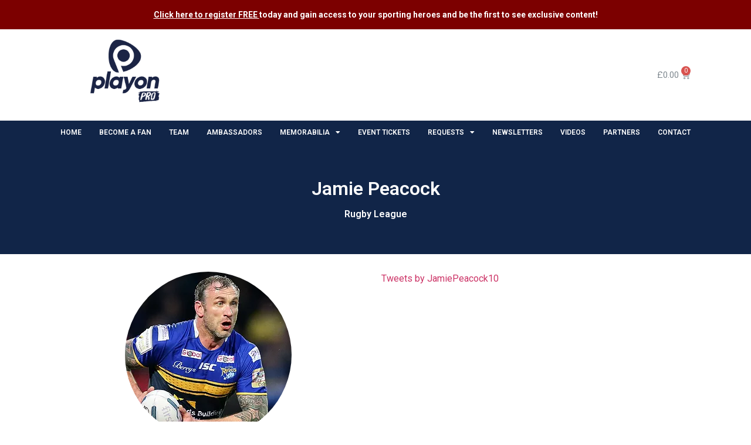

--- FILE ---
content_type: text/html; charset=UTF-8
request_url: https://playonpro.net/rugby-league/jamie-peacock/
body_size: 19042
content:
<!doctype html>
<html lang="en-US">
<head>
	<meta charset="UTF-8">
		<meta name="viewport" content="width=device-width, initial-scale=1">
	<link rel="profile" href="https://gmpg.org/xfn/11">
	<meta name='robots' content='index, follow, max-image-preview:large, max-snippet:-1, max-video-preview:-1' />

	<!-- This site is optimized with the Yoast SEO plugin v20.1 - https://yoast.com/wordpress/plugins/seo/ -->
	<title>Jamie Peacock - PlayOnPro</title>
	<link rel="canonical" href="https://playonpro.net/rugby-league/jamie-peacock/" />
	<meta property="og:locale" content="en_US" />
	<meta property="og:type" content="article" />
	<meta property="og:title" content="Jamie Peacock - PlayOnPro" />
	<meta property="og:description" content="Jamie Peacock Rugby League​ Book Ambassador James Darryl Peacock MBE, is an English professional rugby league footballer who played for the Leeds Rhinos and the Bradford Bulls in the Super League, and captained both Great Britain and England at international level. Tweets by JamiePeacock10" />
	<meta property="og:url" content="https://playonpro.net/rugby-league/jamie-peacock/" />
	<meta property="og:site_name" content="PlayOnPro" />
	<meta property="article:modified_time" content="2021-07-25T14:27:04+00:00" />
	<meta property="og:image" content="https://www.playonpro.net/wp-content/uploads/2021/04/Jamie20Peacock.png" />
	<meta name="twitter:card" content="summary_large_image" />
	<meta name="twitter:label1" content="Est. reading time" />
	<meta name="twitter:data1" content="1 minute" />
	<script type="application/ld+json" class="yoast-schema-graph">{"@context":"https://schema.org","@graph":[{"@type":"WebPage","@id":"https://playonpro.net/rugby-league/jamie-peacock/","url":"https://playonpro.net/rugby-league/jamie-peacock/","name":"Jamie Peacock - PlayOnPro","isPartOf":{"@id":"https://playonpro.net/#website"},"primaryImageOfPage":{"@id":"https://playonpro.net/rugby-league/jamie-peacock/#primaryimage"},"image":{"@id":"https://playonpro.net/rugby-league/jamie-peacock/#primaryimage"},"thumbnailUrl":"https://www.playonpro.net/wp-content/uploads/2021/04/Jamie20Peacock.png","datePublished":"2021-04-08T09:20:28+00:00","dateModified":"2021-07-25T14:27:04+00:00","breadcrumb":{"@id":"https://playonpro.net/rugby-league/jamie-peacock/#breadcrumb"},"inLanguage":"en-US","potentialAction":[{"@type":"ReadAction","target":["https://playonpro.net/rugby-league/jamie-peacock/"]}]},{"@type":"ImageObject","inLanguage":"en-US","@id":"https://playonpro.net/rugby-league/jamie-peacock/#primaryimage","url":"https://playonpro.net/wp-content/uploads/2021/04/Jamie20Peacock.png","contentUrl":"https://playonpro.net/wp-content/uploads/2021/04/Jamie20Peacock.png","width":284,"height":284},{"@type":"BreadcrumbList","@id":"https://playonpro.net/rugby-league/jamie-peacock/#breadcrumb","itemListElement":[{"@type":"ListItem","position":1,"name":"Home","item":"https://playonpro.net/"},{"@type":"ListItem","position":2,"name":"Rugby League","item":"https://playonpro.net/rugby-league/"},{"@type":"ListItem","position":3,"name":"Jamie Peacock"}]},{"@type":"WebSite","@id":"https://playonpro.net/#website","url":"https://playonpro.net/","name":"PlayOnPro","description":"PlayOnPro Bringing The Fans Closer To The Players","publisher":{"@id":"https://playonpro.net/#organization"},"potentialAction":[{"@type":"SearchAction","target":{"@type":"EntryPoint","urlTemplate":"https://playonpro.net/?s={search_term_string}"},"query-input":"required name=search_term_string"}],"inLanguage":"en-US"},{"@type":"Organization","@id":"https://playonpro.net/#organization","name":"PlayOnPro","url":"https://playonpro.net/","logo":{"@type":"ImageObject","inLanguage":"en-US","@id":"https://playonpro.net/#/schema/logo/image/","url":"https://playonpro.net/wp-content/uploads/2021/03/Logo-Vertical-1.png","contentUrl":"https://playonpro.net/wp-content/uploads/2021/03/Logo-Vertical-1.png","width":1595,"height":816,"caption":"PlayOnPro"},"image":{"@id":"https://playonpro.net/#/schema/logo/image/"}}]}</script>
	<!-- / Yoast SEO plugin. -->


<link rel='dns-prefetch' href='//www.googletagmanager.com' />
<link rel="alternate" type="application/rss+xml" title="PlayOnPro &raquo; Feed" href="https://playonpro.net/feed/" />
<link rel="alternate" type="application/rss+xml" title="PlayOnPro &raquo; Comments Feed" href="https://playonpro.net/comments/feed/" />
<link rel="alternate" title="oEmbed (JSON)" type="application/json+oembed" href="https://playonpro.net/wp-json/oembed/1.0/embed?url=https%3A%2F%2Fplayonpro.net%2Frugby-league%2Fjamie-peacock%2F" />
<link rel="alternate" title="oEmbed (XML)" type="text/xml+oembed" href="https://playonpro.net/wp-json/oembed/1.0/embed?url=https%3A%2F%2Fplayonpro.net%2Frugby-league%2Fjamie-peacock%2F&#038;format=xml" />
<style id='wp-img-auto-sizes-contain-inline-css'>
img:is([sizes=auto i],[sizes^="auto," i]){contain-intrinsic-size:3000px 1500px}
/*# sourceURL=wp-img-auto-sizes-contain-inline-css */
</style>
<style id='wp-emoji-styles-inline-css'>

	img.wp-smiley, img.emoji {
		display: inline !important;
		border: none !important;
		box-shadow: none !important;
		height: 1em !important;
		width: 1em !important;
		margin: 0 0.07em !important;
		vertical-align: -0.1em !important;
		background: none !important;
		padding: 0 !important;
	}
/*# sourceURL=wp-emoji-styles-inline-css */
</style>
<link rel='stylesheet' id='wp-block-library-css' href='https://playonpro.net/wp-includes/css/dist/block-library/style.min.css?ver=6.9' media='all' />
<style id='global-styles-inline-css'>
:root{--wp--preset--aspect-ratio--square: 1;--wp--preset--aspect-ratio--4-3: 4/3;--wp--preset--aspect-ratio--3-4: 3/4;--wp--preset--aspect-ratio--3-2: 3/2;--wp--preset--aspect-ratio--2-3: 2/3;--wp--preset--aspect-ratio--16-9: 16/9;--wp--preset--aspect-ratio--9-16: 9/16;--wp--preset--color--black: #000000;--wp--preset--color--cyan-bluish-gray: #abb8c3;--wp--preset--color--white: #ffffff;--wp--preset--color--pale-pink: #f78da7;--wp--preset--color--vivid-red: #cf2e2e;--wp--preset--color--luminous-vivid-orange: #ff6900;--wp--preset--color--luminous-vivid-amber: #fcb900;--wp--preset--color--light-green-cyan: #7bdcb5;--wp--preset--color--vivid-green-cyan: #00d084;--wp--preset--color--pale-cyan-blue: #8ed1fc;--wp--preset--color--vivid-cyan-blue: #0693e3;--wp--preset--color--vivid-purple: #9b51e0;--wp--preset--gradient--vivid-cyan-blue-to-vivid-purple: linear-gradient(135deg,rgb(6,147,227) 0%,rgb(155,81,224) 100%);--wp--preset--gradient--light-green-cyan-to-vivid-green-cyan: linear-gradient(135deg,rgb(122,220,180) 0%,rgb(0,208,130) 100%);--wp--preset--gradient--luminous-vivid-amber-to-luminous-vivid-orange: linear-gradient(135deg,rgb(252,185,0) 0%,rgb(255,105,0) 100%);--wp--preset--gradient--luminous-vivid-orange-to-vivid-red: linear-gradient(135deg,rgb(255,105,0) 0%,rgb(207,46,46) 100%);--wp--preset--gradient--very-light-gray-to-cyan-bluish-gray: linear-gradient(135deg,rgb(238,238,238) 0%,rgb(169,184,195) 100%);--wp--preset--gradient--cool-to-warm-spectrum: linear-gradient(135deg,rgb(74,234,220) 0%,rgb(151,120,209) 20%,rgb(207,42,186) 40%,rgb(238,44,130) 60%,rgb(251,105,98) 80%,rgb(254,248,76) 100%);--wp--preset--gradient--blush-light-purple: linear-gradient(135deg,rgb(255,206,236) 0%,rgb(152,150,240) 100%);--wp--preset--gradient--blush-bordeaux: linear-gradient(135deg,rgb(254,205,165) 0%,rgb(254,45,45) 50%,rgb(107,0,62) 100%);--wp--preset--gradient--luminous-dusk: linear-gradient(135deg,rgb(255,203,112) 0%,rgb(199,81,192) 50%,rgb(65,88,208) 100%);--wp--preset--gradient--pale-ocean: linear-gradient(135deg,rgb(255,245,203) 0%,rgb(182,227,212) 50%,rgb(51,167,181) 100%);--wp--preset--gradient--electric-grass: linear-gradient(135deg,rgb(202,248,128) 0%,rgb(113,206,126) 100%);--wp--preset--gradient--midnight: linear-gradient(135deg,rgb(2,3,129) 0%,rgb(40,116,252) 100%);--wp--preset--font-size--small: 13px;--wp--preset--font-size--medium: 20px;--wp--preset--font-size--large: 36px;--wp--preset--font-size--x-large: 42px;--wp--preset--spacing--20: 0.44rem;--wp--preset--spacing--30: 0.67rem;--wp--preset--spacing--40: 1rem;--wp--preset--spacing--50: 1.5rem;--wp--preset--spacing--60: 2.25rem;--wp--preset--spacing--70: 3.38rem;--wp--preset--spacing--80: 5.06rem;--wp--preset--shadow--natural: 6px 6px 9px rgba(0, 0, 0, 0.2);--wp--preset--shadow--deep: 12px 12px 50px rgba(0, 0, 0, 0.4);--wp--preset--shadow--sharp: 6px 6px 0px rgba(0, 0, 0, 0.2);--wp--preset--shadow--outlined: 6px 6px 0px -3px rgb(255, 255, 255), 6px 6px rgb(0, 0, 0);--wp--preset--shadow--crisp: 6px 6px 0px rgb(0, 0, 0);}:where(.is-layout-flex){gap: 0.5em;}:where(.is-layout-grid){gap: 0.5em;}body .is-layout-flex{display: flex;}.is-layout-flex{flex-wrap: wrap;align-items: center;}.is-layout-flex > :is(*, div){margin: 0;}body .is-layout-grid{display: grid;}.is-layout-grid > :is(*, div){margin: 0;}:where(.wp-block-columns.is-layout-flex){gap: 2em;}:where(.wp-block-columns.is-layout-grid){gap: 2em;}:where(.wp-block-post-template.is-layout-flex){gap: 1.25em;}:where(.wp-block-post-template.is-layout-grid){gap: 1.25em;}.has-black-color{color: var(--wp--preset--color--black) !important;}.has-cyan-bluish-gray-color{color: var(--wp--preset--color--cyan-bluish-gray) !important;}.has-white-color{color: var(--wp--preset--color--white) !important;}.has-pale-pink-color{color: var(--wp--preset--color--pale-pink) !important;}.has-vivid-red-color{color: var(--wp--preset--color--vivid-red) !important;}.has-luminous-vivid-orange-color{color: var(--wp--preset--color--luminous-vivid-orange) !important;}.has-luminous-vivid-amber-color{color: var(--wp--preset--color--luminous-vivid-amber) !important;}.has-light-green-cyan-color{color: var(--wp--preset--color--light-green-cyan) !important;}.has-vivid-green-cyan-color{color: var(--wp--preset--color--vivid-green-cyan) !important;}.has-pale-cyan-blue-color{color: var(--wp--preset--color--pale-cyan-blue) !important;}.has-vivid-cyan-blue-color{color: var(--wp--preset--color--vivid-cyan-blue) !important;}.has-vivid-purple-color{color: var(--wp--preset--color--vivid-purple) !important;}.has-black-background-color{background-color: var(--wp--preset--color--black) !important;}.has-cyan-bluish-gray-background-color{background-color: var(--wp--preset--color--cyan-bluish-gray) !important;}.has-white-background-color{background-color: var(--wp--preset--color--white) !important;}.has-pale-pink-background-color{background-color: var(--wp--preset--color--pale-pink) !important;}.has-vivid-red-background-color{background-color: var(--wp--preset--color--vivid-red) !important;}.has-luminous-vivid-orange-background-color{background-color: var(--wp--preset--color--luminous-vivid-orange) !important;}.has-luminous-vivid-amber-background-color{background-color: var(--wp--preset--color--luminous-vivid-amber) !important;}.has-light-green-cyan-background-color{background-color: var(--wp--preset--color--light-green-cyan) !important;}.has-vivid-green-cyan-background-color{background-color: var(--wp--preset--color--vivid-green-cyan) !important;}.has-pale-cyan-blue-background-color{background-color: var(--wp--preset--color--pale-cyan-blue) !important;}.has-vivid-cyan-blue-background-color{background-color: var(--wp--preset--color--vivid-cyan-blue) !important;}.has-vivid-purple-background-color{background-color: var(--wp--preset--color--vivid-purple) !important;}.has-black-border-color{border-color: var(--wp--preset--color--black) !important;}.has-cyan-bluish-gray-border-color{border-color: var(--wp--preset--color--cyan-bluish-gray) !important;}.has-white-border-color{border-color: var(--wp--preset--color--white) !important;}.has-pale-pink-border-color{border-color: var(--wp--preset--color--pale-pink) !important;}.has-vivid-red-border-color{border-color: var(--wp--preset--color--vivid-red) !important;}.has-luminous-vivid-orange-border-color{border-color: var(--wp--preset--color--luminous-vivid-orange) !important;}.has-luminous-vivid-amber-border-color{border-color: var(--wp--preset--color--luminous-vivid-amber) !important;}.has-light-green-cyan-border-color{border-color: var(--wp--preset--color--light-green-cyan) !important;}.has-vivid-green-cyan-border-color{border-color: var(--wp--preset--color--vivid-green-cyan) !important;}.has-pale-cyan-blue-border-color{border-color: var(--wp--preset--color--pale-cyan-blue) !important;}.has-vivid-cyan-blue-border-color{border-color: var(--wp--preset--color--vivid-cyan-blue) !important;}.has-vivid-purple-border-color{border-color: var(--wp--preset--color--vivid-purple) !important;}.has-vivid-cyan-blue-to-vivid-purple-gradient-background{background: var(--wp--preset--gradient--vivid-cyan-blue-to-vivid-purple) !important;}.has-light-green-cyan-to-vivid-green-cyan-gradient-background{background: var(--wp--preset--gradient--light-green-cyan-to-vivid-green-cyan) !important;}.has-luminous-vivid-amber-to-luminous-vivid-orange-gradient-background{background: var(--wp--preset--gradient--luminous-vivid-amber-to-luminous-vivid-orange) !important;}.has-luminous-vivid-orange-to-vivid-red-gradient-background{background: var(--wp--preset--gradient--luminous-vivid-orange-to-vivid-red) !important;}.has-very-light-gray-to-cyan-bluish-gray-gradient-background{background: var(--wp--preset--gradient--very-light-gray-to-cyan-bluish-gray) !important;}.has-cool-to-warm-spectrum-gradient-background{background: var(--wp--preset--gradient--cool-to-warm-spectrum) !important;}.has-blush-light-purple-gradient-background{background: var(--wp--preset--gradient--blush-light-purple) !important;}.has-blush-bordeaux-gradient-background{background: var(--wp--preset--gradient--blush-bordeaux) !important;}.has-luminous-dusk-gradient-background{background: var(--wp--preset--gradient--luminous-dusk) !important;}.has-pale-ocean-gradient-background{background: var(--wp--preset--gradient--pale-ocean) !important;}.has-electric-grass-gradient-background{background: var(--wp--preset--gradient--electric-grass) !important;}.has-midnight-gradient-background{background: var(--wp--preset--gradient--midnight) !important;}.has-small-font-size{font-size: var(--wp--preset--font-size--small) !important;}.has-medium-font-size{font-size: var(--wp--preset--font-size--medium) !important;}.has-large-font-size{font-size: var(--wp--preset--font-size--large) !important;}.has-x-large-font-size{font-size: var(--wp--preset--font-size--x-large) !important;}
/*# sourceURL=global-styles-inline-css */
</style>

<style id='classic-theme-styles-inline-css'>
/*! This file is auto-generated */
.wp-block-button__link{color:#fff;background-color:#32373c;border-radius:9999px;box-shadow:none;text-decoration:none;padding:calc(.667em + 2px) calc(1.333em + 2px);font-size:1.125em}.wp-block-file__button{background:#32373c;color:#fff;text-decoration:none}
/*# sourceURL=/wp-includes/css/classic-themes.min.css */
</style>
<link rel='stylesheet' id='woocommerce-layout-css' href='https://playonpro.net/wp-content/plugins/woocommerce/assets/css/woocommerce-layout.css?ver=7.4.0' media='all' />
<link rel='stylesheet' id='woocommerce-smallscreen-css' href='https://playonpro.net/wp-content/plugins/woocommerce/assets/css/woocommerce-smallscreen.css?ver=7.4.0' media='only screen and (max-width: 768px)' />
<link rel='stylesheet' id='woocommerce-general-css' href='https://playonpro.net/wp-content/plugins/woocommerce/assets/css/woocommerce.css?ver=7.4.0' media='all' />
<style id='woocommerce-inline-inline-css'>
.woocommerce form .form-row .required { visibility: visible; }
/*# sourceURL=woocommerce-inline-inline-css */
</style>
<link rel='stylesheet' id='hello-elementor-css' href='https://playonpro.net/wp-content/themes/hello-elementor/style.min.css?ver=2.6.1' media='all' />
<link rel='stylesheet' id='hello-elementor-theme-style-css' href='https://playonpro.net/wp-content/themes/hello-elementor/theme.min.css?ver=2.6.1' media='all' />
<link rel='stylesheet' id='elementor-icons-css' href='https://playonpro.net/wp-content/plugins/elementor/assets/lib/eicons/css/elementor-icons.min.css?ver=5.18.0' media='all' />
<link rel='stylesheet' id='elementor-frontend-css' href='https://playonpro.net/wp-content/plugins/elementor/assets/css/frontend.min.css?ver=3.11.2' media='all' />
<link rel='stylesheet' id='swiper-css' href='https://playonpro.net/wp-content/plugins/elementor/assets/lib/swiper/css/swiper.min.css?ver=5.3.6' media='all' />
<link rel='stylesheet' id='elementor-post-6-css' href='https://playonpro.net/wp-content/uploads/elementor/css/post-6.css?ver=1677507351' media='all' />
<link rel='stylesheet' id='elementor-pro-css' href='https://playonpro.net/wp-content/plugins/elementor-pro/assets/css/frontend.min.css?ver=3.11.3' media='all' />
<link rel='stylesheet' id='elementor-global-css' href='https://playonpro.net/wp-content/uploads/elementor/css/global.css?ver=1677507352' media='all' />
<link rel='stylesheet' id='elementor-post-1332-css' href='https://playonpro.net/wp-content/uploads/elementor/css/post-1332.css?ver=1677608883' media='all' />
<link rel='stylesheet' id='elementor-post-13-css' href='https://playonpro.net/wp-content/uploads/elementor/css/post-13.css?ver=1677526600' media='all' />
<link rel='stylesheet' id='elementor-post-142-css' href='https://playonpro.net/wp-content/uploads/elementor/css/post-142.css?ver=1678979972' media='all' />
<link rel='stylesheet' id='google-fonts-1-css' href='https://fonts.googleapis.com/css?family=Roboto%3A100%2C100italic%2C200%2C200italic%2C300%2C300italic%2C400%2C400italic%2C500%2C500italic%2C600%2C600italic%2C700%2C700italic%2C800%2C800italic%2C900%2C900italic%7CRoboto+Slab%3A100%2C100italic%2C200%2C200italic%2C300%2C300italic%2C400%2C400italic%2C500%2C500italic%2C600%2C600italic%2C700%2C700italic%2C800%2C800italic%2C900%2C900italic&#038;display=auto&#038;ver=6.9' media='all' />
<link rel='stylesheet' id='elementor-icons-shared-0-css' href='https://playonpro.net/wp-content/plugins/elementor/assets/lib/font-awesome/css/fontawesome.min.css?ver=5.15.3' media='all' />
<link rel='stylesheet' id='elementor-icons-fa-solid-css' href='https://playonpro.net/wp-content/plugins/elementor/assets/lib/font-awesome/css/solid.min.css?ver=5.15.3' media='all' />
<link rel='stylesheet' id='elementor-icons-fa-brands-css' href='https://playonpro.net/wp-content/plugins/elementor/assets/lib/font-awesome/css/brands.min.css?ver=5.15.3' media='all' />
<link rel='stylesheet' id='elementor-icons-fa-regular-css' href='https://playonpro.net/wp-content/plugins/elementor/assets/lib/font-awesome/css/regular.min.css?ver=5.15.3' media='all' />
<link rel="preconnect" href="https://fonts.gstatic.com/" crossorigin><script src="https://playonpro.net/wp-includes/js/jquery/jquery.min.js?ver=3.7.1" id="jquery-core-js"></script>
<script src="https://playonpro.net/wp-includes/js/jquery/jquery-migrate.min.js?ver=3.4.1" id="jquery-migrate-js"></script>

<!-- Google Analytics snippet added by Site Kit -->
<script src="https://www.googletagmanager.com/gtag/js?id=UA-201043955-1" id="google_gtagjs-js" async></script>
<script id="google_gtagjs-js-after">
window.dataLayer = window.dataLayer || [];function gtag(){dataLayer.push(arguments);}
gtag('set', 'linker', {"domains":["playonpro.net"]} );
gtag("js", new Date());
gtag("set", "developer_id.dZTNiMT", true);
gtag("config", "UA-201043955-1", {"anonymize_ip":true});
//# sourceURL=google_gtagjs-js-after
</script>

<!-- End Google Analytics snippet added by Site Kit -->
<link rel="https://api.w.org/" href="https://playonpro.net/wp-json/" /><link rel="alternate" title="JSON" type="application/json" href="https://playonpro.net/wp-json/wp/v2/pages/1332" /><link rel="EditURI" type="application/rsd+xml" title="RSD" href="https://playonpro.net/xmlrpc.php?rsd" />
<meta name="generator" content="WordPress 6.9" />
<meta name="generator" content="WooCommerce 7.4.0" />
<link rel='shortlink' href='https://playonpro.net/?p=1332' />
<meta name="generator" content="Site Kit by Google 1.94.0" />	<noscript><style>.woocommerce-product-gallery{ opacity: 1 !important; }</style></noscript>
	<meta name="generator" content="Elementor 3.11.2; features: e_dom_optimization, a11y_improvements; settings: css_print_method-external, google_font-enabled, font_display-auto">
<script id="mcjs">!function(c,h,i,m,p){m=c.createElement(h),p=c.getElementsByTagName(h)[0],m.async=1,m.src=i,p.parentNode.insertBefore(m,p)}(document,"script","https://chimpstatic.com/mcjs-connected/js/users/b2d71a2d2e6abdaa3a23dbc3e/265be0f7586be4ec32cc27c79.js");</script>
<link rel="icon" href="https://playonpro.net/wp-content/uploads/2021/03/Logo-Vertical-1-100x100.png" sizes="32x32" />
<link rel="icon" href="https://playonpro.net/wp-content/uploads/2021/03/Logo-Vertical-1-300x300.png" sizes="192x192" />
<link rel="apple-touch-icon" href="https://playonpro.net/wp-content/uploads/2021/03/Logo-Vertical-1-300x300.png" />
<meta name="msapplication-TileImage" content="https://playonpro.net/wp-content/uploads/2021/03/Logo-Vertical-1-300x300.png" />
		<style id="wp-custom-css">
			.page-id-1419 #red1 {display:none;}

.woocommerce ul.products li.product .woocommerce-loop-category__title, .woocommerce ul.products li.product .woocommerce-loop-product__title, .woocommerce ul.products li.product h3 {
    padding: .5em 0;
    margin: 0;
    font-size: 1.3em!important;
    font-weight: 600;
}

.woocommerce ul.products li.product .price {
    color: #0d0d0d;
    font-weight: 400;
    font-size: 1em !important;
    font-weight: 600;
}
.woocommerce ul.products li.product .button {
	margin-top: 1em;
	background: #112548;
	color: #fff;
}
.woocommerce ul.products li.product .button:hover {
	margin-top: 1em;
	background: #a22a75;
	color: #fff;
}

table tbody > tr:nth-child(2n+1) > td, table tbody > tr:nth-child(2n+1) > th {
    background-color: #fff!important;
}
.woocommerce div.product p.price, .woocommerce div.product span.price {
	color: #112548 !important;
	font-size: 1.25em;
	font-weight: 700;
}

input[type="date"], input[type="email"], input[type="number"], input[type="password"], input[type="search"], input[type="tel"], input[type="text"], input[type="url"], select, textarea {
	width: 100%;
	border: 1px solid #666;
	border-radius: 3px;
	padding: .3rem 1rem;
	-webkit-transition: all .3s;
	-o-transition: all .3s;
	transition: all .3s;
}
.woocommerce-variation-price {
    padding-bottom: 10px;
}
.woocommerce .woocommerce-breadcrumb {
	margin: 0 0 1em;
	padding: 0;
	font-size: .92em;
	color: #767676;
	display: none;
}

#primary {
    margin-top: 20px;
}
.woocommerce div.product .woocommerce-tabs ul.tabs li.active {
	background: #112548;
	z-index: 2;
	border-bottom-color: #fff;
	color: #fff;
}

.woocommerce table.shop_attributes {
	/* border: 0; */
	/* border-top: 1px dotted rgba(0,0,0,.1); */
	margin-bottom: 1.618em;
	width: 100%;
	border: solid 0px #ccc;
}

.woocommerce-product-attributes.shop_attributes td, tr {
	border: solid 0px #fff;
}


.woocommerce table.shop_attributes tr:nth-child(2n) td, .woocommerce table.shop_attributes tr:nth-child(2n) th {
    background: rgba(0,0,0,.025);
    border: solid 0px #fff;
}

.woocommerce-product-attributes-item__label {
	border: 0px;
}
#tab-additional_information h2 {
    font-size: 32px;
    color: #112548;
}
.woocommerce table.shop_attributes th {
	width: 150px;
	font-weight: 700;
	padding: 8px;
	border-top: 0;
	border-bottom: 1px dotted rgba(0,0,0,.1);
	margin: 0;
	line-height: 1.5;
	text-align: left;
}
.related.products h2 {
    color: #112548;
}		</style>
		<link rel='stylesheet' id='e-animations-css' href='https://playonpro.net/wp-content/plugins/elementor/assets/lib/animations/animations.min.css?ver=3.11.2' media='all' />
</head>
<body class="wp-singular page-template-default page page-id-1332 page-child parent-pageid-1322 wp-custom-logo wp-theme-hello-elementor theme-hello-elementor woocommerce-no-js elementor-default elementor-kit-6 elementor-page elementor-page-1332 elementor-page-41">


<a class="skip-link screen-reader-text" href="#content">
	Skip to content</a>

		<div data-elementor-type="header" data-elementor-id="13" class="elementor elementor-13 elementor-location-header">
								<section class="elementor-section elementor-top-section elementor-element elementor-element-c1dbb0d elementor-section-content-middle elementor-section-boxed elementor-section-height-default elementor-section-height-default" data-id="c1dbb0d" data-element_type="section" id="red1" data-settings="{&quot;background_background&quot;:&quot;classic&quot;}">
						<div class="elementor-container elementor-column-gap-no">
					<div class="elementor-column elementor-col-100 elementor-top-column elementor-element elementor-element-d5d06b8" data-id="d5d06b8" data-element_type="column">
			<div class="elementor-widget-wrap elementor-element-populated">
								<div class="elementor-element elementor-element-bf5ccbf elementor-widget elementor-widget-text-editor" data-id="bf5ccbf" data-element_type="widget" data-widget_type="text-editor.default">
				<div class="elementor-widget-container">
							<p><strong><a style="color: #ffffff; text-decoration: underline;" href="https://www.playonpro.net/become-a-fan/">Click here to register FREE </a>today and gain access to your sporting heroes and be the first to see exclusive content​!</strong></p>						</div>
				</div>
					</div>
		</div>
							</div>
		</section>
				<section class="elementor-section elementor-top-section elementor-element elementor-element-70fc44d elementor-section-boxed elementor-section-height-default elementor-section-height-default" data-id="70fc44d" data-element_type="section">
						<div class="elementor-container elementor-column-gap-default">
					<div class="elementor-column elementor-col-25 elementor-top-column elementor-element elementor-element-324bdd3" data-id="324bdd3" data-element_type="column">
			<div class="elementor-widget-wrap elementor-element-populated">
								<div class="elementor-element elementor-element-3e7092f elementor-widget elementor-widget-theme-site-logo elementor-widget-image" data-id="3e7092f" data-element_type="widget" data-widget_type="theme-site-logo.default">
				<div class="elementor-widget-container">
											<a href="https://playonpro.net">
			<img width="1595" height="816" src="https://playonpro.net/wp-content/uploads/2021/03/Logo-Vertical-1.png" class="attachment-full size-full wp-image-23" alt="" srcset="https://playonpro.net/wp-content/uploads/2021/03/Logo-Vertical-1.png 1595w, https://playonpro.net/wp-content/uploads/2021/03/Logo-Vertical-1-600x307.png 600w, https://playonpro.net/wp-content/uploads/2021/03/Logo-Vertical-1-64x33.png 64w, https://playonpro.net/wp-content/uploads/2021/03/Logo-Vertical-1-300x153.png 300w, https://playonpro.net/wp-content/uploads/2021/03/Logo-Vertical-1-1024x524.png 1024w, https://playonpro.net/wp-content/uploads/2021/03/Logo-Vertical-1-768x393.png 768w, https://playonpro.net/wp-content/uploads/2021/03/Logo-Vertical-1-1536x786.png 1536w" sizes="(max-width: 1595px) 100vw, 1595px" />				</a>
											</div>
				</div>
					</div>
		</div>
				<div class="elementor-column elementor-col-25 elementor-top-column elementor-element elementor-element-5f9b023" data-id="5f9b023" data-element_type="column">
			<div class="elementor-widget-wrap elementor-element-populated">
								<div class="elementor-element elementor-element-82c9be9 elementor-hidden-desktop elementor-hidden-tablet toggle-icon--cart-medium elementor-menu-cart--items-indicator-bubble elementor-menu-cart--cart-type-side-cart elementor-menu-cart--show-remove-button-yes elementor-widget elementor-widget-woocommerce-menu-cart" data-id="82c9be9" data-element_type="widget" data-settings="{&quot;cart_type&quot;:&quot;side-cart&quot;,&quot;open_cart&quot;:&quot;click&quot;,&quot;automatically_open_cart&quot;:&quot;no&quot;}" data-widget_type="woocommerce-menu-cart.default">
				<div class="elementor-widget-container">
					<div class="elementor-menu-cart__wrapper">
							<div class="elementor-menu-cart__toggle_wrapper">
					<div class="elementor-menu-cart__container elementor-lightbox" aria-hidden="true">
						<div class="elementor-menu-cart__main" aria-hidden="true">
							<div class="elementor-menu-cart__close-button"></div>
							<div class="widget_shopping_cart_content">
															</div>
						</div>
					</div>
							<div class="elementor-menu-cart__toggle elementor-button-wrapper">
			<a id="elementor-menu-cart__toggle_button" href="#" class="elementor-menu-cart__toggle_button elementor-button elementor-size-sm" aria-expanded="false">
				<span class="elementor-button-text"><span class="woocommerce-Price-amount amount"><bdi><span class="woocommerce-Price-currencySymbol">&pound;</span>0.00</bdi></span></span>
				<span class="elementor-button-icon">
					<span class="elementor-button-icon-qty" data-counter="0">0</span>
					<i class="eicon-cart-medium"></i>					<span class="elementor-screen-only">Cart</span>
				</span>
			</a>
		</div>
						</div>
					</div> <!-- close elementor-menu-cart__wrapper -->
				</div>
				</div>
					</div>
		</div>
				<div class="elementor-column elementor-col-25 elementor-top-column elementor-element elementor-element-399fb82" data-id="399fb82" data-element_type="column">
			<div class="elementor-widget-wrap">
									</div>
		</div>
				<div class="elementor-column elementor-col-25 elementor-top-column elementor-element elementor-element-a7bb4fd" data-id="a7bb4fd" data-element_type="column">
			<div class="elementor-widget-wrap elementor-element-populated">
								<div class="elementor-element elementor-element-9eb0fa2 elementor-nav-menu__text-align-center elementor-hidden-desktop elementor-hidden-tablet elementor-nav-menu--dropdown-tablet elementor-nav-menu--toggle elementor-nav-menu--burger elementor-widget elementor-widget-nav-menu" data-id="9eb0fa2" data-element_type="widget" data-settings="{&quot;layout&quot;:&quot;horizontal&quot;,&quot;submenu_icon&quot;:{&quot;value&quot;:&quot;&lt;i class=\&quot;fas fa-caret-down\&quot;&gt;&lt;\/i&gt;&quot;,&quot;library&quot;:&quot;fa-solid&quot;},&quot;toggle&quot;:&quot;burger&quot;}" data-widget_type="nav-menu.default">
				<div class="elementor-widget-container">
						<nav class="elementor-nav-menu--main elementor-nav-menu__container elementor-nav-menu--layout-horizontal e--pointer-underline e--animation-fade">
				<ul id="menu-1-9eb0fa2" class="elementor-nav-menu"><li class="menu-item menu-item-type-post_type menu-item-object-page menu-item-home menu-item-8388"><a href="https://playonpro.net/" class="elementor-item">HOME</a></li>
<li class="menu-item menu-item-type-post_type menu-item-object-page menu-item-12185"><a href="https://playonpro.net/become-a-fan/" class="elementor-item">BECOME A FAN</a></li>
<li class="menu-item menu-item-type-post_type menu-item-object-page menu-item-1460"><a href="https://playonpro.net/the-playonpro-team/" class="elementor-item">TEAM</a></li>
<li class="menu-item menu-item-type-post_type menu-item-object-page menu-item-1457"><a href="https://playonpro.net/ambassadors/" class="elementor-item">AMBASSADORS</a></li>
<li class="menu-item menu-item-type-taxonomy menu-item-object-product_cat menu-item-has-children menu-item-13571"><a href="https://playonpro.net/product-category/memorabilia/" class="elementor-item">MEMORABILIA</a>
<ul class="sub-menu elementor-nav-menu--dropdown">
	<li class="menu-item menu-item-type-taxonomy menu-item-object-product_cat menu-item-13572"><a href="https://playonpro.net/product-category/memorabilia/andy-cole/" class="elementor-sub-item">Andy Cole</a></li>
	<li class="menu-item menu-item-type-taxonomy menu-item-object-product_cat menu-item-13573"><a href="https://playonpro.net/product-category/memorabilia/aston-villa-legends/" class="elementor-sub-item">Aston Villa Legends</a></li>
	<li class="menu-item menu-item-type-taxonomy menu-item-object-product_cat menu-item-13574"><a href="https://playonpro.net/product-category/memorabilia/birmingham-city/" class="elementor-sub-item">Birmingham City</a></li>
	<li class="menu-item menu-item-type-taxonomy menu-item-object-product_cat menu-item-13575"><a href="https://playonpro.net/product-category/memorabilia/bryan-robson/" class="elementor-sub-item">Bryan Robson</a></li>
	<li class="menu-item menu-item-type-taxonomy menu-item-object-product_cat menu-item-13576"><a href="https://playonpro.net/product-category/memorabilia/denis-irwin/" class="elementor-sub-item">Denis Irwin</a></li>
	<li class="menu-item menu-item-type-taxonomy menu-item-object-product_cat menu-item-13577"><a href="https://playonpro.net/product-category/memorabilia/denis-law/" class="elementor-sub-item">Denis Law</a></li>
	<li class="menu-item menu-item-type-taxonomy menu-item-object-product_cat menu-item-13578"><a href="https://playonpro.net/product-category/memorabilia/des-walker/" class="elementor-sub-item">Des Walker</a></li>
	<li class="menu-item menu-item-type-taxonomy menu-item-object-product_cat menu-item-13579"><a href="https://playonpro.net/product-category/memorabilia/england-sporting-legends/" class="elementor-sub-item">England Sporting Legends</a></li>
	<li class="menu-item menu-item-type-taxonomy menu-item-object-product_cat menu-item-13580"><a href="https://playonpro.net/product-category/memorabilia/film-tv/" class="elementor-sub-item">Film &amp; TV</a></li>
	<li class="menu-item menu-item-type-taxonomy menu-item-object-product_cat menu-item-13581"><a href="https://playonpro.net/product-category/memorabilia/framing-and-display-cases/" class="elementor-sub-item">Framing and Display Cases</a></li>
	<li class="menu-item menu-item-type-taxonomy menu-item-object-product_cat menu-item-13582"><a href="https://playonpro.net/product-category/memorabilia/gary-mills/" class="elementor-sub-item">Gary Mills</a></li>
	<li class="menu-item menu-item-type-taxonomy menu-item-object-product_cat menu-item-13583"><a href="https://playonpro.net/product-category/memorabilia/gary-neville/" class="elementor-sub-item">Gary Neville</a></li>
	<li class="menu-item menu-item-type-taxonomy menu-item-object-product_cat menu-item-13584"><a href="https://playonpro.net/product-category/memorabilia/ian-storey-moore/" class="elementor-sub-item">Ian Storey-Moore</a></li>
	<li class="menu-item menu-item-type-taxonomy menu-item-object-product_cat menu-item-13585"><a href="https://playonpro.net/product-category/memorabilia/kevin-keegan/" class="elementor-sub-item">Kevin Keegan</a></li>
	<li class="menu-item menu-item-type-taxonomy menu-item-object-product_cat menu-item-13586"><a href="https://playonpro.net/product-category/memorabilia/leicester-city-legends/" class="elementor-sub-item">Leicester City Legends</a></li>
	<li class="menu-item menu-item-type-taxonomy menu-item-object-product_cat menu-item-13587"><a href="https://playonpro.net/product-category/memorabilia/liverpool-legends/" class="elementor-sub-item">Liverpool Legends</a></li>
	<li class="menu-item menu-item-type-taxonomy menu-item-object-product_cat menu-item-13588"><a href="https://playonpro.net/product-category/memorabilia/manchester-united-legends/" class="elementor-sub-item">Manchester United Legends</a></li>
	<li class="menu-item menu-item-type-taxonomy menu-item-object-product_cat menu-item-13589"><a href="https://playonpro.net/product-category/memorabilia/manchester-united-treble-winners/" class="elementor-sub-item">Manchester United Treble Winners</a></li>
	<li class="menu-item menu-item-type-taxonomy menu-item-object-product_cat menu-item-13590"><a href="https://playonpro.net/product-category/memorabilia/mark-hughes/" class="elementor-sub-item">Mark Hughes</a></li>
	<li class="menu-item menu-item-type-taxonomy menu-item-object-product_cat menu-item-13591"><a href="https://playonpro.net/product-category/memorabilia/muhammad-ali/" class="elementor-sub-item">Muhammad Ali</a></li>
	<li class="menu-item menu-item-type-taxonomy menu-item-object-product_cat menu-item-13592"><a href="https://playonpro.net/product-category/memorabilia/nottingham-forest-legends/" class="elementor-sub-item">Nottingham Forest Legends</a></li>
	<li class="menu-item menu-item-type-taxonomy menu-item-object-product_cat menu-item-13593"><a href="https://playonpro.net/product-category/memorabilia/paul-scholes/" class="elementor-sub-item">Paul Scholes</a></li>
	<li class="menu-item menu-item-type-taxonomy menu-item-object-product_cat menu-item-13594"><a href="https://playonpro.net/product-category/memorabilia/sheffield-wednesday-legends/" class="elementor-sub-item">Sheffield Wednesday Legends</a></li>
	<li class="menu-item menu-item-type-taxonomy menu-item-object-product_cat menu-item-13595"><a href="https://playonpro.net/product-category/memorabilia/signed-montages/" class="elementor-sub-item">Signed Montages</a></li>
	<li class="menu-item menu-item-type-taxonomy menu-item-object-product_cat menu-item-13596"><a href="https://playonpro.net/product-category/memorabilia/signed-photographs/" class="elementor-sub-item">Signed Photographs</a></li>
	<li class="menu-item menu-item-type-taxonomy menu-item-object-product_cat menu-item-13597"><a href="https://playonpro.net/product-category/memorabilia/signed-shirts/" class="elementor-sub-item">Signed Shirts</a></li>
	<li class="menu-item menu-item-type-taxonomy menu-item-object-product_cat menu-item-13598"><a href="https://playonpro.net/product-category/memorabilia/stan-collymore/" class="elementor-sub-item">Stan Collymore</a></li>
	<li class="menu-item menu-item-type-taxonomy menu-item-object-product_cat menu-item-13599"><a href="https://playonpro.net/product-category/memorabilia/stuart-pearce/" class="elementor-sub-item">Stuart Pearce</a></li>
	<li class="menu-item menu-item-type-taxonomy menu-item-object-product_cat menu-item-13600"><a href="https://playonpro.net/product-category/memorabilia/wes-brown/" class="elementor-sub-item">Wes Brown</a></li>
	<li class="menu-item menu-item-type-taxonomy menu-item-object-product_cat menu-item-13601"><a href="https://playonpro.net/product-category/memorabilia/wes-morgan/" class="elementor-sub-item">Wes Morgan</a></li>
	<li class="menu-item menu-item-type-taxonomy menu-item-object-product_cat menu-item-13602"><a href="https://playonpro.net/product-category/memorabilia/wrestling-legends/" class="elementor-sub-item">Wrestling Legends</a></li>
</ul>
</li>
<li class="menu-item menu-item-type-taxonomy menu-item-object-product_cat menu-item-14973"><a href="https://playonpro.net/product-category/events-and-tickets/" class="elementor-item">EVENT TICKETS</a></li>
<li class="menu-item menu-item-type-custom menu-item-object-custom menu-item-has-children menu-item-7603"><a href="#" class="elementor-item elementor-item-anchor">REQUESTS</a>
<ul class="sub-menu elementor-nav-menu--dropdown">
	<li class="menu-item menu-item-type-post_type menu-item-object-page menu-item-7601"><a href="https://playonpro.net/request-a-shout-out/" class="elementor-sub-item">Request a Shout Out</a></li>
	<li class="menu-item menu-item-type-post_type menu-item-object-page menu-item-7602"><a href="https://playonpro.net/request-memorabilia/" class="elementor-sub-item">Request Memorabilia</a></li>
	<li class="menu-item menu-item-type-post_type menu-item-object-page menu-item-8858"><a href="https://playonpro.net/book-ambassador/" class="elementor-sub-item">Book Ambassador</a></li>
	<li class="menu-item menu-item-type-post_type menu-item-object-page menu-item-8861"><a href="https://playonpro.net/corporate-access/" class="elementor-sub-item">Corporate Access</a></li>
	<li class="menu-item menu-item-type-post_type menu-item-object-page menu-item-8860"><a href="https://playonpro.net/fan-experience/" class="elementor-sub-item">Fan Experience</a></li>
	<li class="menu-item menu-item-type-post_type menu-item-object-page menu-item-8859"><a href="https://playonpro.net/digital-events/" class="elementor-sub-item">Digital Events</a></li>
</ul>
</li>
<li class="menu-item menu-item-type-post_type menu-item-object-page menu-item-1479"><a href="https://playonpro.net/newsletters/" class="elementor-item">NEWSLETTERS</a></li>
<li class="menu-item menu-item-type-post_type menu-item-object-page menu-item-1603"><a href="https://playonpro.net/featured-videos/" class="elementor-item">VIDEOS</a></li>
<li class="menu-item menu-item-type-post_type menu-item-object-page menu-item-10410"><a href="https://playonpro.net/our-partners/" class="elementor-item">PARTNERS</a></li>
<li class="menu-item menu-item-type-post_type menu-item-object-page menu-item-8884"><a href="https://playonpro.net/contact-us/" class="elementor-item">CONTACT</a></li>
</ul>			</nav>
					<div class="elementor-menu-toggle" role="button" tabindex="0" aria-label="Menu Toggle" aria-expanded="false">
			<i aria-hidden="true" role="presentation" class="elementor-menu-toggle__icon--open eicon-menu-bar"></i><i aria-hidden="true" role="presentation" class="elementor-menu-toggle__icon--close eicon-close"></i>			<span class="elementor-screen-only">Menu</span>
		</div>
					<nav class="elementor-nav-menu--dropdown elementor-nav-menu__container" aria-hidden="true">
				<ul id="menu-2-9eb0fa2" class="elementor-nav-menu"><li class="menu-item menu-item-type-post_type menu-item-object-page menu-item-home menu-item-8388"><a href="https://playonpro.net/" class="elementor-item" tabindex="-1">HOME</a></li>
<li class="menu-item menu-item-type-post_type menu-item-object-page menu-item-12185"><a href="https://playonpro.net/become-a-fan/" class="elementor-item" tabindex="-1">BECOME A FAN</a></li>
<li class="menu-item menu-item-type-post_type menu-item-object-page menu-item-1460"><a href="https://playonpro.net/the-playonpro-team/" class="elementor-item" tabindex="-1">TEAM</a></li>
<li class="menu-item menu-item-type-post_type menu-item-object-page menu-item-1457"><a href="https://playonpro.net/ambassadors/" class="elementor-item" tabindex="-1">AMBASSADORS</a></li>
<li class="menu-item menu-item-type-taxonomy menu-item-object-product_cat menu-item-has-children menu-item-13571"><a href="https://playonpro.net/product-category/memorabilia/" class="elementor-item" tabindex="-1">MEMORABILIA</a>
<ul class="sub-menu elementor-nav-menu--dropdown">
	<li class="menu-item menu-item-type-taxonomy menu-item-object-product_cat menu-item-13572"><a href="https://playonpro.net/product-category/memorabilia/andy-cole/" class="elementor-sub-item" tabindex="-1">Andy Cole</a></li>
	<li class="menu-item menu-item-type-taxonomy menu-item-object-product_cat menu-item-13573"><a href="https://playonpro.net/product-category/memorabilia/aston-villa-legends/" class="elementor-sub-item" tabindex="-1">Aston Villa Legends</a></li>
	<li class="menu-item menu-item-type-taxonomy menu-item-object-product_cat menu-item-13574"><a href="https://playonpro.net/product-category/memorabilia/birmingham-city/" class="elementor-sub-item" tabindex="-1">Birmingham City</a></li>
	<li class="menu-item menu-item-type-taxonomy menu-item-object-product_cat menu-item-13575"><a href="https://playonpro.net/product-category/memorabilia/bryan-robson/" class="elementor-sub-item" tabindex="-1">Bryan Robson</a></li>
	<li class="menu-item menu-item-type-taxonomy menu-item-object-product_cat menu-item-13576"><a href="https://playonpro.net/product-category/memorabilia/denis-irwin/" class="elementor-sub-item" tabindex="-1">Denis Irwin</a></li>
	<li class="menu-item menu-item-type-taxonomy menu-item-object-product_cat menu-item-13577"><a href="https://playonpro.net/product-category/memorabilia/denis-law/" class="elementor-sub-item" tabindex="-1">Denis Law</a></li>
	<li class="menu-item menu-item-type-taxonomy menu-item-object-product_cat menu-item-13578"><a href="https://playonpro.net/product-category/memorabilia/des-walker/" class="elementor-sub-item" tabindex="-1">Des Walker</a></li>
	<li class="menu-item menu-item-type-taxonomy menu-item-object-product_cat menu-item-13579"><a href="https://playonpro.net/product-category/memorabilia/england-sporting-legends/" class="elementor-sub-item" tabindex="-1">England Sporting Legends</a></li>
	<li class="menu-item menu-item-type-taxonomy menu-item-object-product_cat menu-item-13580"><a href="https://playonpro.net/product-category/memorabilia/film-tv/" class="elementor-sub-item" tabindex="-1">Film &amp; TV</a></li>
	<li class="menu-item menu-item-type-taxonomy menu-item-object-product_cat menu-item-13581"><a href="https://playonpro.net/product-category/memorabilia/framing-and-display-cases/" class="elementor-sub-item" tabindex="-1">Framing and Display Cases</a></li>
	<li class="menu-item menu-item-type-taxonomy menu-item-object-product_cat menu-item-13582"><a href="https://playonpro.net/product-category/memorabilia/gary-mills/" class="elementor-sub-item" tabindex="-1">Gary Mills</a></li>
	<li class="menu-item menu-item-type-taxonomy menu-item-object-product_cat menu-item-13583"><a href="https://playonpro.net/product-category/memorabilia/gary-neville/" class="elementor-sub-item" tabindex="-1">Gary Neville</a></li>
	<li class="menu-item menu-item-type-taxonomy menu-item-object-product_cat menu-item-13584"><a href="https://playonpro.net/product-category/memorabilia/ian-storey-moore/" class="elementor-sub-item" tabindex="-1">Ian Storey-Moore</a></li>
	<li class="menu-item menu-item-type-taxonomy menu-item-object-product_cat menu-item-13585"><a href="https://playonpro.net/product-category/memorabilia/kevin-keegan/" class="elementor-sub-item" tabindex="-1">Kevin Keegan</a></li>
	<li class="menu-item menu-item-type-taxonomy menu-item-object-product_cat menu-item-13586"><a href="https://playonpro.net/product-category/memorabilia/leicester-city-legends/" class="elementor-sub-item" tabindex="-1">Leicester City Legends</a></li>
	<li class="menu-item menu-item-type-taxonomy menu-item-object-product_cat menu-item-13587"><a href="https://playonpro.net/product-category/memorabilia/liverpool-legends/" class="elementor-sub-item" tabindex="-1">Liverpool Legends</a></li>
	<li class="menu-item menu-item-type-taxonomy menu-item-object-product_cat menu-item-13588"><a href="https://playonpro.net/product-category/memorabilia/manchester-united-legends/" class="elementor-sub-item" tabindex="-1">Manchester United Legends</a></li>
	<li class="menu-item menu-item-type-taxonomy menu-item-object-product_cat menu-item-13589"><a href="https://playonpro.net/product-category/memorabilia/manchester-united-treble-winners/" class="elementor-sub-item" tabindex="-1">Manchester United Treble Winners</a></li>
	<li class="menu-item menu-item-type-taxonomy menu-item-object-product_cat menu-item-13590"><a href="https://playonpro.net/product-category/memorabilia/mark-hughes/" class="elementor-sub-item" tabindex="-1">Mark Hughes</a></li>
	<li class="menu-item menu-item-type-taxonomy menu-item-object-product_cat menu-item-13591"><a href="https://playonpro.net/product-category/memorabilia/muhammad-ali/" class="elementor-sub-item" tabindex="-1">Muhammad Ali</a></li>
	<li class="menu-item menu-item-type-taxonomy menu-item-object-product_cat menu-item-13592"><a href="https://playonpro.net/product-category/memorabilia/nottingham-forest-legends/" class="elementor-sub-item" tabindex="-1">Nottingham Forest Legends</a></li>
	<li class="menu-item menu-item-type-taxonomy menu-item-object-product_cat menu-item-13593"><a href="https://playonpro.net/product-category/memorabilia/paul-scholes/" class="elementor-sub-item" tabindex="-1">Paul Scholes</a></li>
	<li class="menu-item menu-item-type-taxonomy menu-item-object-product_cat menu-item-13594"><a href="https://playonpro.net/product-category/memorabilia/sheffield-wednesday-legends/" class="elementor-sub-item" tabindex="-1">Sheffield Wednesday Legends</a></li>
	<li class="menu-item menu-item-type-taxonomy menu-item-object-product_cat menu-item-13595"><a href="https://playonpro.net/product-category/memorabilia/signed-montages/" class="elementor-sub-item" tabindex="-1">Signed Montages</a></li>
	<li class="menu-item menu-item-type-taxonomy menu-item-object-product_cat menu-item-13596"><a href="https://playonpro.net/product-category/memorabilia/signed-photographs/" class="elementor-sub-item" tabindex="-1">Signed Photographs</a></li>
	<li class="menu-item menu-item-type-taxonomy menu-item-object-product_cat menu-item-13597"><a href="https://playonpro.net/product-category/memorabilia/signed-shirts/" class="elementor-sub-item" tabindex="-1">Signed Shirts</a></li>
	<li class="menu-item menu-item-type-taxonomy menu-item-object-product_cat menu-item-13598"><a href="https://playonpro.net/product-category/memorabilia/stan-collymore/" class="elementor-sub-item" tabindex="-1">Stan Collymore</a></li>
	<li class="menu-item menu-item-type-taxonomy menu-item-object-product_cat menu-item-13599"><a href="https://playonpro.net/product-category/memorabilia/stuart-pearce/" class="elementor-sub-item" tabindex="-1">Stuart Pearce</a></li>
	<li class="menu-item menu-item-type-taxonomy menu-item-object-product_cat menu-item-13600"><a href="https://playonpro.net/product-category/memorabilia/wes-brown/" class="elementor-sub-item" tabindex="-1">Wes Brown</a></li>
	<li class="menu-item menu-item-type-taxonomy menu-item-object-product_cat menu-item-13601"><a href="https://playonpro.net/product-category/memorabilia/wes-morgan/" class="elementor-sub-item" tabindex="-1">Wes Morgan</a></li>
	<li class="menu-item menu-item-type-taxonomy menu-item-object-product_cat menu-item-13602"><a href="https://playonpro.net/product-category/memorabilia/wrestling-legends/" class="elementor-sub-item" tabindex="-1">Wrestling Legends</a></li>
</ul>
</li>
<li class="menu-item menu-item-type-taxonomy menu-item-object-product_cat menu-item-14973"><a href="https://playonpro.net/product-category/events-and-tickets/" class="elementor-item" tabindex="-1">EVENT TICKETS</a></li>
<li class="menu-item menu-item-type-custom menu-item-object-custom menu-item-has-children menu-item-7603"><a href="#" class="elementor-item elementor-item-anchor" tabindex="-1">REQUESTS</a>
<ul class="sub-menu elementor-nav-menu--dropdown">
	<li class="menu-item menu-item-type-post_type menu-item-object-page menu-item-7601"><a href="https://playonpro.net/request-a-shout-out/" class="elementor-sub-item" tabindex="-1">Request a Shout Out</a></li>
	<li class="menu-item menu-item-type-post_type menu-item-object-page menu-item-7602"><a href="https://playonpro.net/request-memorabilia/" class="elementor-sub-item" tabindex="-1">Request Memorabilia</a></li>
	<li class="menu-item menu-item-type-post_type menu-item-object-page menu-item-8858"><a href="https://playonpro.net/book-ambassador/" class="elementor-sub-item" tabindex="-1">Book Ambassador</a></li>
	<li class="menu-item menu-item-type-post_type menu-item-object-page menu-item-8861"><a href="https://playonpro.net/corporate-access/" class="elementor-sub-item" tabindex="-1">Corporate Access</a></li>
	<li class="menu-item menu-item-type-post_type menu-item-object-page menu-item-8860"><a href="https://playonpro.net/fan-experience/" class="elementor-sub-item" tabindex="-1">Fan Experience</a></li>
	<li class="menu-item menu-item-type-post_type menu-item-object-page menu-item-8859"><a href="https://playonpro.net/digital-events/" class="elementor-sub-item" tabindex="-1">Digital Events</a></li>
</ul>
</li>
<li class="menu-item menu-item-type-post_type menu-item-object-page menu-item-1479"><a href="https://playonpro.net/newsletters/" class="elementor-item" tabindex="-1">NEWSLETTERS</a></li>
<li class="menu-item menu-item-type-post_type menu-item-object-page menu-item-1603"><a href="https://playonpro.net/featured-videos/" class="elementor-item" tabindex="-1">VIDEOS</a></li>
<li class="menu-item menu-item-type-post_type menu-item-object-page menu-item-10410"><a href="https://playonpro.net/our-partners/" class="elementor-item" tabindex="-1">PARTNERS</a></li>
<li class="menu-item menu-item-type-post_type menu-item-object-page menu-item-8884"><a href="https://playonpro.net/contact-us/" class="elementor-item" tabindex="-1">CONTACT</a></li>
</ul>			</nav>
				</div>
				</div>
				<section class="elementor-section elementor-inner-section elementor-element elementor-element-b44dfc3 elementor-section-boxed elementor-section-height-default elementor-section-height-default" data-id="b44dfc3" data-element_type="section">
						<div class="elementor-container elementor-column-gap-no">
					<div class="elementor-column elementor-col-100 elementor-inner-column elementor-element elementor-element-7168f35" data-id="7168f35" data-element_type="column">
			<div class="elementor-widget-wrap elementor-element-populated">
								<div class="elementor-element elementor-element-ec87b78 elementor-hidden-phone toggle-icon--cart-medium elementor-menu-cart--items-indicator-bubble elementor-menu-cart--show-subtotal-yes elementor-menu-cart--cart-type-side-cart elementor-menu-cart--show-remove-button-yes elementor-widget elementor-widget-woocommerce-menu-cart" data-id="ec87b78" data-element_type="widget" data-settings="{&quot;cart_type&quot;:&quot;side-cart&quot;,&quot;open_cart&quot;:&quot;click&quot;,&quot;automatically_open_cart&quot;:&quot;no&quot;}" data-widget_type="woocommerce-menu-cart.default">
				<div class="elementor-widget-container">
					<div class="elementor-menu-cart__wrapper">
							<div class="elementor-menu-cart__toggle_wrapper">
					<div class="elementor-menu-cart__container elementor-lightbox" aria-hidden="true">
						<div class="elementor-menu-cart__main" aria-hidden="true">
							<div class="elementor-menu-cart__close-button"></div>
							<div class="widget_shopping_cart_content">
															</div>
						</div>
					</div>
							<div class="elementor-menu-cart__toggle elementor-button-wrapper">
			<a id="elementor-menu-cart__toggle_button" href="#" class="elementor-menu-cart__toggle_button elementor-button elementor-size-sm" aria-expanded="false">
				<span class="elementor-button-text"><span class="woocommerce-Price-amount amount"><bdi><span class="woocommerce-Price-currencySymbol">&pound;</span>0.00</bdi></span></span>
				<span class="elementor-button-icon">
					<span class="elementor-button-icon-qty" data-counter="0">0</span>
					<i class="eicon-cart-medium"></i>					<span class="elementor-screen-only">Cart</span>
				</span>
			</a>
		</div>
						</div>
					</div> <!-- close elementor-menu-cart__wrapper -->
				</div>
				</div>
					</div>
		</div>
							</div>
		</section>
					</div>
		</div>
							</div>
		</section>
				<section class="elementor-section elementor-top-section elementor-element elementor-element-6f0791c elementor-hidden-mobile elementor-section-boxed elementor-section-height-default elementor-section-height-default" data-id="6f0791c" data-element_type="section" data-settings="{&quot;background_background&quot;:&quot;classic&quot;}">
						<div class="elementor-container elementor-column-gap-default">
					<div class="elementor-column elementor-col-100 elementor-top-column elementor-element elementor-element-41cde1c" data-id="41cde1c" data-element_type="column">
			<div class="elementor-widget-wrap elementor-element-populated">
								<div class="elementor-element elementor-element-e1fabd1 elementor-nav-menu__align-center elementor-nav-menu__text-align-center elementor-nav-menu--dropdown-tablet elementor-nav-menu--toggle elementor-nav-menu--burger elementor-widget elementor-widget-nav-menu" data-id="e1fabd1" data-element_type="widget" data-settings="{&quot;layout&quot;:&quot;horizontal&quot;,&quot;submenu_icon&quot;:{&quot;value&quot;:&quot;&lt;i class=\&quot;fas fa-caret-down\&quot;&gt;&lt;\/i&gt;&quot;,&quot;library&quot;:&quot;fa-solid&quot;},&quot;toggle&quot;:&quot;burger&quot;}" data-widget_type="nav-menu.default">
				<div class="elementor-widget-container">
						<nav class="elementor-nav-menu--main elementor-nav-menu__container elementor-nav-menu--layout-horizontal e--pointer-none">
				<ul id="menu-1-e1fabd1" class="elementor-nav-menu"><li class="menu-item menu-item-type-post_type menu-item-object-page menu-item-home menu-item-8388"><a href="https://playonpro.net/" class="elementor-item">HOME</a></li>
<li class="menu-item menu-item-type-post_type menu-item-object-page menu-item-12185"><a href="https://playonpro.net/become-a-fan/" class="elementor-item">BECOME A FAN</a></li>
<li class="menu-item menu-item-type-post_type menu-item-object-page menu-item-1460"><a href="https://playonpro.net/the-playonpro-team/" class="elementor-item">TEAM</a></li>
<li class="menu-item menu-item-type-post_type menu-item-object-page menu-item-1457"><a href="https://playonpro.net/ambassadors/" class="elementor-item">AMBASSADORS</a></li>
<li class="menu-item menu-item-type-taxonomy menu-item-object-product_cat menu-item-has-children menu-item-13571"><a href="https://playonpro.net/product-category/memorabilia/" class="elementor-item">MEMORABILIA</a>
<ul class="sub-menu elementor-nav-menu--dropdown">
	<li class="menu-item menu-item-type-taxonomy menu-item-object-product_cat menu-item-13572"><a href="https://playonpro.net/product-category/memorabilia/andy-cole/" class="elementor-sub-item">Andy Cole</a></li>
	<li class="menu-item menu-item-type-taxonomy menu-item-object-product_cat menu-item-13573"><a href="https://playonpro.net/product-category/memorabilia/aston-villa-legends/" class="elementor-sub-item">Aston Villa Legends</a></li>
	<li class="menu-item menu-item-type-taxonomy menu-item-object-product_cat menu-item-13574"><a href="https://playonpro.net/product-category/memorabilia/birmingham-city/" class="elementor-sub-item">Birmingham City</a></li>
	<li class="menu-item menu-item-type-taxonomy menu-item-object-product_cat menu-item-13575"><a href="https://playonpro.net/product-category/memorabilia/bryan-robson/" class="elementor-sub-item">Bryan Robson</a></li>
	<li class="menu-item menu-item-type-taxonomy menu-item-object-product_cat menu-item-13576"><a href="https://playonpro.net/product-category/memorabilia/denis-irwin/" class="elementor-sub-item">Denis Irwin</a></li>
	<li class="menu-item menu-item-type-taxonomy menu-item-object-product_cat menu-item-13577"><a href="https://playonpro.net/product-category/memorabilia/denis-law/" class="elementor-sub-item">Denis Law</a></li>
	<li class="menu-item menu-item-type-taxonomy menu-item-object-product_cat menu-item-13578"><a href="https://playonpro.net/product-category/memorabilia/des-walker/" class="elementor-sub-item">Des Walker</a></li>
	<li class="menu-item menu-item-type-taxonomy menu-item-object-product_cat menu-item-13579"><a href="https://playonpro.net/product-category/memorabilia/england-sporting-legends/" class="elementor-sub-item">England Sporting Legends</a></li>
	<li class="menu-item menu-item-type-taxonomy menu-item-object-product_cat menu-item-13580"><a href="https://playonpro.net/product-category/memorabilia/film-tv/" class="elementor-sub-item">Film &amp; TV</a></li>
	<li class="menu-item menu-item-type-taxonomy menu-item-object-product_cat menu-item-13581"><a href="https://playonpro.net/product-category/memorabilia/framing-and-display-cases/" class="elementor-sub-item">Framing and Display Cases</a></li>
	<li class="menu-item menu-item-type-taxonomy menu-item-object-product_cat menu-item-13582"><a href="https://playonpro.net/product-category/memorabilia/gary-mills/" class="elementor-sub-item">Gary Mills</a></li>
	<li class="menu-item menu-item-type-taxonomy menu-item-object-product_cat menu-item-13583"><a href="https://playonpro.net/product-category/memorabilia/gary-neville/" class="elementor-sub-item">Gary Neville</a></li>
	<li class="menu-item menu-item-type-taxonomy menu-item-object-product_cat menu-item-13584"><a href="https://playonpro.net/product-category/memorabilia/ian-storey-moore/" class="elementor-sub-item">Ian Storey-Moore</a></li>
	<li class="menu-item menu-item-type-taxonomy menu-item-object-product_cat menu-item-13585"><a href="https://playonpro.net/product-category/memorabilia/kevin-keegan/" class="elementor-sub-item">Kevin Keegan</a></li>
	<li class="menu-item menu-item-type-taxonomy menu-item-object-product_cat menu-item-13586"><a href="https://playonpro.net/product-category/memorabilia/leicester-city-legends/" class="elementor-sub-item">Leicester City Legends</a></li>
	<li class="menu-item menu-item-type-taxonomy menu-item-object-product_cat menu-item-13587"><a href="https://playonpro.net/product-category/memorabilia/liverpool-legends/" class="elementor-sub-item">Liverpool Legends</a></li>
	<li class="menu-item menu-item-type-taxonomy menu-item-object-product_cat menu-item-13588"><a href="https://playonpro.net/product-category/memorabilia/manchester-united-legends/" class="elementor-sub-item">Manchester United Legends</a></li>
	<li class="menu-item menu-item-type-taxonomy menu-item-object-product_cat menu-item-13589"><a href="https://playonpro.net/product-category/memorabilia/manchester-united-treble-winners/" class="elementor-sub-item">Manchester United Treble Winners</a></li>
	<li class="menu-item menu-item-type-taxonomy menu-item-object-product_cat menu-item-13590"><a href="https://playonpro.net/product-category/memorabilia/mark-hughes/" class="elementor-sub-item">Mark Hughes</a></li>
	<li class="menu-item menu-item-type-taxonomy menu-item-object-product_cat menu-item-13591"><a href="https://playonpro.net/product-category/memorabilia/muhammad-ali/" class="elementor-sub-item">Muhammad Ali</a></li>
	<li class="menu-item menu-item-type-taxonomy menu-item-object-product_cat menu-item-13592"><a href="https://playonpro.net/product-category/memorabilia/nottingham-forest-legends/" class="elementor-sub-item">Nottingham Forest Legends</a></li>
	<li class="menu-item menu-item-type-taxonomy menu-item-object-product_cat menu-item-13593"><a href="https://playonpro.net/product-category/memorabilia/paul-scholes/" class="elementor-sub-item">Paul Scholes</a></li>
	<li class="menu-item menu-item-type-taxonomy menu-item-object-product_cat menu-item-13594"><a href="https://playonpro.net/product-category/memorabilia/sheffield-wednesday-legends/" class="elementor-sub-item">Sheffield Wednesday Legends</a></li>
	<li class="menu-item menu-item-type-taxonomy menu-item-object-product_cat menu-item-13595"><a href="https://playonpro.net/product-category/memorabilia/signed-montages/" class="elementor-sub-item">Signed Montages</a></li>
	<li class="menu-item menu-item-type-taxonomy menu-item-object-product_cat menu-item-13596"><a href="https://playonpro.net/product-category/memorabilia/signed-photographs/" class="elementor-sub-item">Signed Photographs</a></li>
	<li class="menu-item menu-item-type-taxonomy menu-item-object-product_cat menu-item-13597"><a href="https://playonpro.net/product-category/memorabilia/signed-shirts/" class="elementor-sub-item">Signed Shirts</a></li>
	<li class="menu-item menu-item-type-taxonomy menu-item-object-product_cat menu-item-13598"><a href="https://playonpro.net/product-category/memorabilia/stan-collymore/" class="elementor-sub-item">Stan Collymore</a></li>
	<li class="menu-item menu-item-type-taxonomy menu-item-object-product_cat menu-item-13599"><a href="https://playonpro.net/product-category/memorabilia/stuart-pearce/" class="elementor-sub-item">Stuart Pearce</a></li>
	<li class="menu-item menu-item-type-taxonomy menu-item-object-product_cat menu-item-13600"><a href="https://playonpro.net/product-category/memorabilia/wes-brown/" class="elementor-sub-item">Wes Brown</a></li>
	<li class="menu-item menu-item-type-taxonomy menu-item-object-product_cat menu-item-13601"><a href="https://playonpro.net/product-category/memorabilia/wes-morgan/" class="elementor-sub-item">Wes Morgan</a></li>
	<li class="menu-item menu-item-type-taxonomy menu-item-object-product_cat menu-item-13602"><a href="https://playonpro.net/product-category/memorabilia/wrestling-legends/" class="elementor-sub-item">Wrestling Legends</a></li>
</ul>
</li>
<li class="menu-item menu-item-type-taxonomy menu-item-object-product_cat menu-item-14973"><a href="https://playonpro.net/product-category/events-and-tickets/" class="elementor-item">EVENT TICKETS</a></li>
<li class="menu-item menu-item-type-custom menu-item-object-custom menu-item-has-children menu-item-7603"><a href="#" class="elementor-item elementor-item-anchor">REQUESTS</a>
<ul class="sub-menu elementor-nav-menu--dropdown">
	<li class="menu-item menu-item-type-post_type menu-item-object-page menu-item-7601"><a href="https://playonpro.net/request-a-shout-out/" class="elementor-sub-item">Request a Shout Out</a></li>
	<li class="menu-item menu-item-type-post_type menu-item-object-page menu-item-7602"><a href="https://playonpro.net/request-memorabilia/" class="elementor-sub-item">Request Memorabilia</a></li>
	<li class="menu-item menu-item-type-post_type menu-item-object-page menu-item-8858"><a href="https://playonpro.net/book-ambassador/" class="elementor-sub-item">Book Ambassador</a></li>
	<li class="menu-item menu-item-type-post_type menu-item-object-page menu-item-8861"><a href="https://playonpro.net/corporate-access/" class="elementor-sub-item">Corporate Access</a></li>
	<li class="menu-item menu-item-type-post_type menu-item-object-page menu-item-8860"><a href="https://playonpro.net/fan-experience/" class="elementor-sub-item">Fan Experience</a></li>
	<li class="menu-item menu-item-type-post_type menu-item-object-page menu-item-8859"><a href="https://playonpro.net/digital-events/" class="elementor-sub-item">Digital Events</a></li>
</ul>
</li>
<li class="menu-item menu-item-type-post_type menu-item-object-page menu-item-1479"><a href="https://playonpro.net/newsletters/" class="elementor-item">NEWSLETTERS</a></li>
<li class="menu-item menu-item-type-post_type menu-item-object-page menu-item-1603"><a href="https://playonpro.net/featured-videos/" class="elementor-item">VIDEOS</a></li>
<li class="menu-item menu-item-type-post_type menu-item-object-page menu-item-10410"><a href="https://playonpro.net/our-partners/" class="elementor-item">PARTNERS</a></li>
<li class="menu-item menu-item-type-post_type menu-item-object-page menu-item-8884"><a href="https://playonpro.net/contact-us/" class="elementor-item">CONTACT</a></li>
</ul>			</nav>
					<div class="elementor-menu-toggle" role="button" tabindex="0" aria-label="Menu Toggle" aria-expanded="false">
			<i aria-hidden="true" role="presentation" class="elementor-menu-toggle__icon--open eicon-menu-bar"></i><i aria-hidden="true" role="presentation" class="elementor-menu-toggle__icon--close eicon-close"></i>			<span class="elementor-screen-only">Menu</span>
		</div>
					<nav class="elementor-nav-menu--dropdown elementor-nav-menu__container" aria-hidden="true">
				<ul id="menu-2-e1fabd1" class="elementor-nav-menu"><li class="menu-item menu-item-type-post_type menu-item-object-page menu-item-home menu-item-8388"><a href="https://playonpro.net/" class="elementor-item" tabindex="-1">HOME</a></li>
<li class="menu-item menu-item-type-post_type menu-item-object-page menu-item-12185"><a href="https://playonpro.net/become-a-fan/" class="elementor-item" tabindex="-1">BECOME A FAN</a></li>
<li class="menu-item menu-item-type-post_type menu-item-object-page menu-item-1460"><a href="https://playonpro.net/the-playonpro-team/" class="elementor-item" tabindex="-1">TEAM</a></li>
<li class="menu-item menu-item-type-post_type menu-item-object-page menu-item-1457"><a href="https://playonpro.net/ambassadors/" class="elementor-item" tabindex="-1">AMBASSADORS</a></li>
<li class="menu-item menu-item-type-taxonomy menu-item-object-product_cat menu-item-has-children menu-item-13571"><a href="https://playonpro.net/product-category/memorabilia/" class="elementor-item" tabindex="-1">MEMORABILIA</a>
<ul class="sub-menu elementor-nav-menu--dropdown">
	<li class="menu-item menu-item-type-taxonomy menu-item-object-product_cat menu-item-13572"><a href="https://playonpro.net/product-category/memorabilia/andy-cole/" class="elementor-sub-item" tabindex="-1">Andy Cole</a></li>
	<li class="menu-item menu-item-type-taxonomy menu-item-object-product_cat menu-item-13573"><a href="https://playonpro.net/product-category/memorabilia/aston-villa-legends/" class="elementor-sub-item" tabindex="-1">Aston Villa Legends</a></li>
	<li class="menu-item menu-item-type-taxonomy menu-item-object-product_cat menu-item-13574"><a href="https://playonpro.net/product-category/memorabilia/birmingham-city/" class="elementor-sub-item" tabindex="-1">Birmingham City</a></li>
	<li class="menu-item menu-item-type-taxonomy menu-item-object-product_cat menu-item-13575"><a href="https://playonpro.net/product-category/memorabilia/bryan-robson/" class="elementor-sub-item" tabindex="-1">Bryan Robson</a></li>
	<li class="menu-item menu-item-type-taxonomy menu-item-object-product_cat menu-item-13576"><a href="https://playonpro.net/product-category/memorabilia/denis-irwin/" class="elementor-sub-item" tabindex="-1">Denis Irwin</a></li>
	<li class="menu-item menu-item-type-taxonomy menu-item-object-product_cat menu-item-13577"><a href="https://playonpro.net/product-category/memorabilia/denis-law/" class="elementor-sub-item" tabindex="-1">Denis Law</a></li>
	<li class="menu-item menu-item-type-taxonomy menu-item-object-product_cat menu-item-13578"><a href="https://playonpro.net/product-category/memorabilia/des-walker/" class="elementor-sub-item" tabindex="-1">Des Walker</a></li>
	<li class="menu-item menu-item-type-taxonomy menu-item-object-product_cat menu-item-13579"><a href="https://playonpro.net/product-category/memorabilia/england-sporting-legends/" class="elementor-sub-item" tabindex="-1">England Sporting Legends</a></li>
	<li class="menu-item menu-item-type-taxonomy menu-item-object-product_cat menu-item-13580"><a href="https://playonpro.net/product-category/memorabilia/film-tv/" class="elementor-sub-item" tabindex="-1">Film &amp; TV</a></li>
	<li class="menu-item menu-item-type-taxonomy menu-item-object-product_cat menu-item-13581"><a href="https://playonpro.net/product-category/memorabilia/framing-and-display-cases/" class="elementor-sub-item" tabindex="-1">Framing and Display Cases</a></li>
	<li class="menu-item menu-item-type-taxonomy menu-item-object-product_cat menu-item-13582"><a href="https://playonpro.net/product-category/memorabilia/gary-mills/" class="elementor-sub-item" tabindex="-1">Gary Mills</a></li>
	<li class="menu-item menu-item-type-taxonomy menu-item-object-product_cat menu-item-13583"><a href="https://playonpro.net/product-category/memorabilia/gary-neville/" class="elementor-sub-item" tabindex="-1">Gary Neville</a></li>
	<li class="menu-item menu-item-type-taxonomy menu-item-object-product_cat menu-item-13584"><a href="https://playonpro.net/product-category/memorabilia/ian-storey-moore/" class="elementor-sub-item" tabindex="-1">Ian Storey-Moore</a></li>
	<li class="menu-item menu-item-type-taxonomy menu-item-object-product_cat menu-item-13585"><a href="https://playonpro.net/product-category/memorabilia/kevin-keegan/" class="elementor-sub-item" tabindex="-1">Kevin Keegan</a></li>
	<li class="menu-item menu-item-type-taxonomy menu-item-object-product_cat menu-item-13586"><a href="https://playonpro.net/product-category/memorabilia/leicester-city-legends/" class="elementor-sub-item" tabindex="-1">Leicester City Legends</a></li>
	<li class="menu-item menu-item-type-taxonomy menu-item-object-product_cat menu-item-13587"><a href="https://playonpro.net/product-category/memorabilia/liverpool-legends/" class="elementor-sub-item" tabindex="-1">Liverpool Legends</a></li>
	<li class="menu-item menu-item-type-taxonomy menu-item-object-product_cat menu-item-13588"><a href="https://playonpro.net/product-category/memorabilia/manchester-united-legends/" class="elementor-sub-item" tabindex="-1">Manchester United Legends</a></li>
	<li class="menu-item menu-item-type-taxonomy menu-item-object-product_cat menu-item-13589"><a href="https://playonpro.net/product-category/memorabilia/manchester-united-treble-winners/" class="elementor-sub-item" tabindex="-1">Manchester United Treble Winners</a></li>
	<li class="menu-item menu-item-type-taxonomy menu-item-object-product_cat menu-item-13590"><a href="https://playonpro.net/product-category/memorabilia/mark-hughes/" class="elementor-sub-item" tabindex="-1">Mark Hughes</a></li>
	<li class="menu-item menu-item-type-taxonomy menu-item-object-product_cat menu-item-13591"><a href="https://playonpro.net/product-category/memorabilia/muhammad-ali/" class="elementor-sub-item" tabindex="-1">Muhammad Ali</a></li>
	<li class="menu-item menu-item-type-taxonomy menu-item-object-product_cat menu-item-13592"><a href="https://playonpro.net/product-category/memorabilia/nottingham-forest-legends/" class="elementor-sub-item" tabindex="-1">Nottingham Forest Legends</a></li>
	<li class="menu-item menu-item-type-taxonomy menu-item-object-product_cat menu-item-13593"><a href="https://playonpro.net/product-category/memorabilia/paul-scholes/" class="elementor-sub-item" tabindex="-1">Paul Scholes</a></li>
	<li class="menu-item menu-item-type-taxonomy menu-item-object-product_cat menu-item-13594"><a href="https://playonpro.net/product-category/memorabilia/sheffield-wednesday-legends/" class="elementor-sub-item" tabindex="-1">Sheffield Wednesday Legends</a></li>
	<li class="menu-item menu-item-type-taxonomy menu-item-object-product_cat menu-item-13595"><a href="https://playonpro.net/product-category/memorabilia/signed-montages/" class="elementor-sub-item" tabindex="-1">Signed Montages</a></li>
	<li class="menu-item menu-item-type-taxonomy menu-item-object-product_cat menu-item-13596"><a href="https://playonpro.net/product-category/memorabilia/signed-photographs/" class="elementor-sub-item" tabindex="-1">Signed Photographs</a></li>
	<li class="menu-item menu-item-type-taxonomy menu-item-object-product_cat menu-item-13597"><a href="https://playonpro.net/product-category/memorabilia/signed-shirts/" class="elementor-sub-item" tabindex="-1">Signed Shirts</a></li>
	<li class="menu-item menu-item-type-taxonomy menu-item-object-product_cat menu-item-13598"><a href="https://playonpro.net/product-category/memorabilia/stan-collymore/" class="elementor-sub-item" tabindex="-1">Stan Collymore</a></li>
	<li class="menu-item menu-item-type-taxonomy menu-item-object-product_cat menu-item-13599"><a href="https://playonpro.net/product-category/memorabilia/stuart-pearce/" class="elementor-sub-item" tabindex="-1">Stuart Pearce</a></li>
	<li class="menu-item menu-item-type-taxonomy menu-item-object-product_cat menu-item-13600"><a href="https://playonpro.net/product-category/memorabilia/wes-brown/" class="elementor-sub-item" tabindex="-1">Wes Brown</a></li>
	<li class="menu-item menu-item-type-taxonomy menu-item-object-product_cat menu-item-13601"><a href="https://playonpro.net/product-category/memorabilia/wes-morgan/" class="elementor-sub-item" tabindex="-1">Wes Morgan</a></li>
	<li class="menu-item menu-item-type-taxonomy menu-item-object-product_cat menu-item-13602"><a href="https://playonpro.net/product-category/memorabilia/wrestling-legends/" class="elementor-sub-item" tabindex="-1">Wrestling Legends</a></li>
</ul>
</li>
<li class="menu-item menu-item-type-taxonomy menu-item-object-product_cat menu-item-14973"><a href="https://playonpro.net/product-category/events-and-tickets/" class="elementor-item" tabindex="-1">EVENT TICKETS</a></li>
<li class="menu-item menu-item-type-custom menu-item-object-custom menu-item-has-children menu-item-7603"><a href="#" class="elementor-item elementor-item-anchor" tabindex="-1">REQUESTS</a>
<ul class="sub-menu elementor-nav-menu--dropdown">
	<li class="menu-item menu-item-type-post_type menu-item-object-page menu-item-7601"><a href="https://playonpro.net/request-a-shout-out/" class="elementor-sub-item" tabindex="-1">Request a Shout Out</a></li>
	<li class="menu-item menu-item-type-post_type menu-item-object-page menu-item-7602"><a href="https://playonpro.net/request-memorabilia/" class="elementor-sub-item" tabindex="-1">Request Memorabilia</a></li>
	<li class="menu-item menu-item-type-post_type menu-item-object-page menu-item-8858"><a href="https://playonpro.net/book-ambassador/" class="elementor-sub-item" tabindex="-1">Book Ambassador</a></li>
	<li class="menu-item menu-item-type-post_type menu-item-object-page menu-item-8861"><a href="https://playonpro.net/corporate-access/" class="elementor-sub-item" tabindex="-1">Corporate Access</a></li>
	<li class="menu-item menu-item-type-post_type menu-item-object-page menu-item-8860"><a href="https://playonpro.net/fan-experience/" class="elementor-sub-item" tabindex="-1">Fan Experience</a></li>
	<li class="menu-item menu-item-type-post_type menu-item-object-page menu-item-8859"><a href="https://playonpro.net/digital-events/" class="elementor-sub-item" tabindex="-1">Digital Events</a></li>
</ul>
</li>
<li class="menu-item menu-item-type-post_type menu-item-object-page menu-item-1479"><a href="https://playonpro.net/newsletters/" class="elementor-item" tabindex="-1">NEWSLETTERS</a></li>
<li class="menu-item menu-item-type-post_type menu-item-object-page menu-item-1603"><a href="https://playonpro.net/featured-videos/" class="elementor-item" tabindex="-1">VIDEOS</a></li>
<li class="menu-item menu-item-type-post_type menu-item-object-page menu-item-10410"><a href="https://playonpro.net/our-partners/" class="elementor-item" tabindex="-1">PARTNERS</a></li>
<li class="menu-item menu-item-type-post_type menu-item-object-page menu-item-8884"><a href="https://playonpro.net/contact-us/" class="elementor-item" tabindex="-1">CONTACT</a></li>
</ul>			</nav>
				</div>
				</div>
					</div>
		</div>
							</div>
		</section>
						</div>
		
<main id="content" class="site-main post-1332 page type-page status-publish hentry" role="main">
		<div class="page-content">
				<div data-elementor-type="wp-page" data-elementor-id="1332" class="elementor elementor-1332">
									<section class="elementor-section elementor-top-section elementor-element elementor-element-01f7cea elementor-section-full_width elementor-section-height-default elementor-section-height-default" data-id="01f7cea" data-element_type="section" data-settings="{&quot;background_background&quot;:&quot;classic&quot;}">
						<div class="elementor-container elementor-column-gap-default">
					<div class="elementor-column elementor-col-100 elementor-top-column elementor-element elementor-element-07bc993" data-id="07bc993" data-element_type="column">
			<div class="elementor-widget-wrap elementor-element-populated">
								<div class="elementor-element elementor-element-a355c23 elementor-widget elementor-widget-heading" data-id="a355c23" data-element_type="widget" data-widget_type="heading.default">
				<div class="elementor-widget-container">
			<h2 class="elementor-heading-title elementor-size-default">Jamie Peacock</h2>		</div>
				</div>
				<div class="elementor-element elementor-element-be53386 elementor-widget elementor-widget-heading" data-id="be53386" data-element_type="widget" data-widget_type="heading.default">
				<div class="elementor-widget-container">
			<div class="elementor-heading-title elementor-size-default">Rugby League​</div>		</div>
				</div>
					</div>
		</div>
							</div>
		</section>
				<section class="elementor-section elementor-top-section elementor-element elementor-element-4fdd134 elementor-section-boxed elementor-section-height-default elementor-section-height-default" data-id="4fdd134" data-element_type="section">
						<div class="elementor-container elementor-column-gap-default">
					<div class="elementor-column elementor-col-50 elementor-top-column elementor-element elementor-element-554fb45" data-id="554fb45" data-element_type="column">
			<div class="elementor-widget-wrap elementor-element-populated">
								<div class="elementor-element elementor-element-1dffb7c elementor-widget elementor-widget-image" data-id="1dffb7c" data-element_type="widget" data-widget_type="image.default">
				<div class="elementor-widget-container">
																<a href="https://www.playonpro.net/rugby-league/jamie-peacock/">
							<img decoding="async" width="284" height="284" src="https://playonpro.net/wp-content/uploads/2021/04/Jamie20Peacock.png" class="attachment-full size-full wp-image-2839" alt="" srcset="https://playonpro.net/wp-content/uploads/2021/04/Jamie20Peacock.png 284w, https://playonpro.net/wp-content/uploads/2021/04/Jamie20Peacock-150x150.png 150w, https://playonpro.net/wp-content/uploads/2021/04/Jamie20Peacock-100x100.png 100w, https://playonpro.net/wp-content/uploads/2021/04/Jamie20Peacock-64x64.png 64w" sizes="(max-width: 284px) 100vw, 284px" />								</a>
															</div>
				</div>
				<div class="elementor-element elementor-element-89bbe4a elementor-align-center elementor-widget elementor-widget-button" data-id="89bbe4a" data-element_type="widget" data-widget_type="button.default">
				<div class="elementor-widget-container">
					<div class="elementor-button-wrapper">
			<a href="https://www.playonpro.net/book-ambassador/" class="elementor-button-link elementor-button elementor-size-lg" role="button">
						<span class="elementor-button-content-wrapper">
						<span class="elementor-button-text">Book Ambassador</span>
		</span>
					</a>
		</div>
				</div>
				</div>
				<div class="elementor-element elementor-element-d8c621d elementor-widget elementor-widget-text-editor" data-id="d8c621d" data-element_type="widget" data-widget_type="text-editor.default">
				<div class="elementor-widget-container">
							<p>James Darryl Peacock MBE, is an English professional rugby league footballer who played for the Leeds Rhinos and the Bradford Bulls in the Super League, and captained both Great Britain and England at international level.</p>						</div>
				</div>
					</div>
		</div>
				<div class="elementor-column elementor-col-50 elementor-top-column elementor-element elementor-element-8e2ce60" data-id="8e2ce60" data-element_type="column">
			<div class="elementor-widget-wrap elementor-element-populated">
								<div class="elementor-element elementor-element-7989a4e elementor-widget elementor-widget-html" data-id="7989a4e" data-element_type="widget" data-widget_type="html.default">
				<div class="elementor-widget-container">
			<a class="twitter-timeline" data-height="500" data-theme="dark" href="https://twitter.com/JamiePeacock10?ref_src=twsrc%5Etfw">Tweets by JamiePeacock10</a> <script async src="https://platform.twitter.com/widgets.js" charset="utf-8"></script>		</div>
				</div>
					</div>
		</div>
							</div>
		</section>
							</div>
				<div class="post-tags">
					</div>
			</div>

	<section id="comments" class="comments-area">

	


</section><!-- .comments-area -->
</main>

			<div data-elementor-type="footer" data-elementor-id="142" class="elementor elementor-142 elementor-location-footer">
								<section class="elementor-section elementor-top-section elementor-element elementor-element-ae36c51 elementor-section-boxed elementor-section-height-default elementor-section-height-default" data-id="ae36c51" data-element_type="section" data-settings="{&quot;background_background&quot;:&quot;classic&quot;}">
						<div class="elementor-container elementor-column-gap-default">
					<div class="elementor-column elementor-col-100 elementor-top-column elementor-element elementor-element-9e4124e" data-id="9e4124e" data-element_type="column">
			<div class="elementor-widget-wrap elementor-element-populated">
								<div class="elementor-element elementor-element-7ac2616 elementor-widget elementor-widget-heading" data-id="7ac2616" data-element_type="widget" data-widget_type="heading.default">
				<div class="elementor-widget-container">
			<h2 class="elementor-heading-title elementor-size-default"><a href="https://www.playonpro.net/our-partners">Our Partners​</a></h2>		</div>
				</div>
				<section class="elementor-section elementor-inner-section elementor-element elementor-element-23354f2 elementor-section-boxed elementor-section-height-default elementor-section-height-default" data-id="23354f2" data-element_type="section">
						<div class="elementor-container elementor-column-gap-default">
					<div class="elementor-column elementor-col-16 elementor-inner-column elementor-element elementor-element-1fe7cd9" data-id="1fe7cd9" data-element_type="column">
			<div class="elementor-widget-wrap elementor-element-populated">
								<div class="elementor-element elementor-element-d8caac0 elementor-widget elementor-widget-image" data-id="d8caac0" data-element_type="widget" data-widget_type="image.default">
				<div class="elementor-widget-container">
																<a href="https://www.playonpro.net/our-sponsors/lg/" target="_blank">
							<img width="250" height="141" src="https://playonpro.net/wp-content/uploads/2021/05/Jetlogic.jpg" class="attachment-full size-full wp-image-7620" alt="" loading="lazy" srcset="https://playonpro.net/wp-content/uploads/2021/05/Jetlogic.jpg 250w, https://playonpro.net/wp-content/uploads/2021/05/Jetlogic-64x36.jpg 64w" sizes="auto, (max-width: 250px) 100vw, 250px" />								</a>
															</div>
				</div>
					</div>
		</div>
				<div class="elementor-column elementor-col-16 elementor-inner-column elementor-element elementor-element-7ddc4a9" data-id="7ddc4a9" data-element_type="column">
			<div class="elementor-widget-wrap elementor-element-populated">
								<div class="elementor-element elementor-element-13f5249 elementor-widget elementor-widget-image" data-id="13f5249" data-element_type="widget" data-widget_type="image.default">
				<div class="elementor-widget-container">
																<a href="https://www.playonpro.net/our-sponsors/reich/" target="_blank">
							<img width="445" height="245" src="https://playonpro.net/wp-content/uploads/2021/04/reich-private-clients.jpg" class="attachment-full size-full wp-image-6640" alt="" loading="lazy" srcset="https://playonpro.net/wp-content/uploads/2021/04/reich-private-clients.jpg 445w, https://playonpro.net/wp-content/uploads/2021/04/reich-private-clients-300x165.jpg 300w, https://playonpro.net/wp-content/uploads/2021/04/reich-private-clients-64x35.jpg 64w" sizes="auto, (max-width: 445px) 100vw, 445px" />								</a>
															</div>
				</div>
					</div>
		</div>
				<div class="elementor-column elementor-col-16 elementor-inner-column elementor-element elementor-element-a8b35f0" data-id="a8b35f0" data-element_type="column">
			<div class="elementor-widget-wrap elementor-element-populated">
								<div class="elementor-element elementor-element-57224a5 elementor-widget elementor-widget-image" data-id="57224a5" data-element_type="widget" data-widget_type="image.default">
				<div class="elementor-widget-container">
																<a href="https://www.playonpro.net/our-sponsors/chartsec/" target="_blank">
							<img width="445" height="245" src="https://playonpro.net/wp-content/uploads/2021/03/1280x720-Chartset-Logo.jpeg" class="attachment-full size-full wp-image-115" alt="" loading="lazy" srcset="https://playonpro.net/wp-content/uploads/2021/03/1280x720-Chartset-Logo.jpeg 445w, https://playonpro.net/wp-content/uploads/2021/03/1280x720-Chartset-Logo-64x35.jpeg 64w, https://playonpro.net/wp-content/uploads/2021/03/1280x720-Chartset-Logo-300x165.jpeg 300w" sizes="auto, (max-width: 445px) 100vw, 445px" />								</a>
															</div>
				</div>
					</div>
		</div>
				<div class="elementor-column elementor-col-16 elementor-inner-column elementor-element elementor-element-3807576" data-id="3807576" data-element_type="column">
			<div class="elementor-widget-wrap elementor-element-populated">
								<div class="elementor-element elementor-element-4901e8b elementor-widget elementor-widget-image" data-id="4901e8b" data-element_type="widget" data-widget_type="image.default">
				<div class="elementor-widget-container">
																<a href="https://www.playonpro.net/our-sponsors/remdigital/" target="_blank">
							<img width="445" height="245" src="https://playonpro.net/wp-content/uploads/2021/04/rem.jpg" class="attachment-full size-full wp-image-6639" alt="" loading="lazy" srcset="https://playonpro.net/wp-content/uploads/2021/04/rem.jpg 445w, https://playonpro.net/wp-content/uploads/2021/04/rem-300x165.jpg 300w, https://playonpro.net/wp-content/uploads/2021/04/rem-64x35.jpg 64w" sizes="auto, (max-width: 445px) 100vw, 445px" />								</a>
															</div>
				</div>
					</div>
		</div>
				<div class="elementor-column elementor-col-16 elementor-inner-column elementor-element elementor-element-de7ab82" data-id="de7ab82" data-element_type="column">
			<div class="elementor-widget-wrap elementor-element-populated">
								<div class="elementor-element elementor-element-d272dcc elementor-widget elementor-widget-image" data-id="d272dcc" data-element_type="widget" data-widget_type="image.default">
				<div class="elementor-widget-container">
																<a href="https://www.playonpro.net/our-sponsors/etihad-airways/" target="_blank">
							<img width="250" height="141" src="https://playonpro.net/wp-content/uploads/2021/05/Etihad.jpg" class="attachment-full size-full wp-image-7617" alt="" loading="lazy" srcset="https://playonpro.net/wp-content/uploads/2021/05/Etihad.jpg 250w, https://playonpro.net/wp-content/uploads/2021/05/Etihad-64x36.jpg 64w" sizes="auto, (max-width: 250px) 100vw, 250px" />								</a>
															</div>
				</div>
					</div>
		</div>
				<div class="elementor-column elementor-col-16 elementor-inner-column elementor-element elementor-element-eaa51dc" data-id="eaa51dc" data-element_type="column">
			<div class="elementor-widget-wrap elementor-element-populated">
								<div class="elementor-element elementor-element-4549b76 elementor-widget elementor-widget-image" data-id="4549b76" data-element_type="widget" data-widget_type="image.default">
				<div class="elementor-widget-container">
																<a href="https://www.playonpro.net/our-partners/dakota-hotels/">
							<img width="250" height="141" src="https://playonpro.net/wp-content/uploads/2021/05/Dakota.jpg" class="attachment-full size-full wp-image-7634" alt="" loading="lazy" srcset="https://playonpro.net/wp-content/uploads/2021/05/Dakota.jpg 250w, https://playonpro.net/wp-content/uploads/2021/05/Dakota-64x36.jpg 64w" sizes="auto, (max-width: 250px) 100vw, 250px" />								</a>
															</div>
				</div>
					</div>
		</div>
							</div>
		</section>
				<div class="elementor-element elementor-element-9f46803 elementor-align-center elementor-widget elementor-widget-button" data-id="9f46803" data-element_type="widget" data-widget_type="button.default">
				<div class="elementor-widget-container">
					<div class="elementor-button-wrapper">
			<a href="https://www.playonpro.net/our-partners" class="elementor-button-link elementor-button elementor-size-sm" role="button">
						<span class="elementor-button-content-wrapper">
						<span class="elementor-button-text">All Our Partners</span>
		</span>
					</a>
		</div>
				</div>
				</div>
					</div>
		</div>
							</div>
		</section>
				<section class="elementor-section elementor-top-section elementor-element elementor-element-6d1c8ff elementor-section-boxed elementor-section-height-default elementor-section-height-default" data-id="6d1c8ff" data-element_type="section">
						<div class="elementor-container elementor-column-gap-default">
					<div class="elementor-column elementor-col-33 elementor-top-column elementor-element elementor-element-1243565" data-id="1243565" data-element_type="column">
			<div class="elementor-widget-wrap">
									</div>
		</div>
				<div class="elementor-column elementor-col-33 elementor-top-column elementor-element elementor-element-6051b03" data-id="6051b03" data-element_type="column">
			<div class="elementor-widget-wrap elementor-element-populated">
								<div class="elementor-element elementor-element-cff0057 elementor-widget elementor-widget-heading" data-id="cff0057" data-element_type="widget" data-widget_type="heading.default">
				<div class="elementor-widget-container">
			<h2 class="elementor-heading-title elementor-size-default">Register Below For Free</h2>		</div>
				</div>
				<div class="elementor-element elementor-element-1d8a1a3 elementor-widget elementor-widget-text-editor" data-id="1d8a1a3" data-element_type="widget" data-widget_type="text-editor.default">
				<div class="elementor-widget-container">
							<p>Register today, gain access to your sporting heroes and be the first to see exclusive content</p>						</div>
				</div>
				<div class="elementor-element elementor-element-6b44078 elementor-widget elementor-widget-html" data-id="6b44078" data-element_type="widget" data-widget_type="html.default">
				<div class="elementor-widget-container">
			<!-- Begin Mailchimp Signup Form -->
<link href="//cdn-images.mailchimp.com/embedcode/classic-10_7.css" rel="stylesheet" type="text/css">
<style type="text/css">
	#mc_embed_signup{background:#fff; clear:left; font:14px Helvetica,Arial,sans-serif; }
	/* Add your own Mailchimp form style overrides in your site stylesheet or in this style block.
	   We recommend moving this block and the preceding CSS link to the HEAD of your HTML file. */
</style>
<div id="mc_embed_signup">
<form action="https://playonpro.us19.list-manage.com/subscribe/post?u=b2d71a2d2e6abdaa3a23dbc3e&amp;id=e57b80580e" method="post" id="mc-embedded-subscribe-form" name="mc-embedded-subscribe-form" class="validate" target="_blank" novalidate>
    <div id="mc_embed_signup_scroll">

<div class="mc-field-group">
	<label for="mce-EMAIL">Email Address  <span class="asterisk">*</span>
</label>
	<input type="email" value="" name="EMAIL" class="required email" id="mce-EMAIL">
</div>
<div class="mc-field-group">
	<label for="mce-FNAME">Name </label>
	<input type="text" value="" name="FNAME" class="" id="mce-FNAME">
</div>
<div class="mc-field-group">
	<label for="mce-MMERGE5">Country </label>
	<select name="MMERGE5" class="" id="mce-MMERGE5">
	<option value=""></option>
	<option value="United States of America">United States of America</option>
<option value="Aaland Islands">Aaland Islands</option>
<option value="Afghanistan">Afghanistan</option>
<option value="Albania">Albania</option>
<option value="Algeria">Algeria</option>
<option value="American Samoa">American Samoa</option>
<option value="Andorra">Andorra</option>
<option value="Angola">Angola</option>
<option value="Anguilla">Anguilla</option>
<option value="Antarctica">Antarctica</option>
<option value="Antigua And Barbuda">Antigua And Barbuda</option>
<option value="Argentina">Argentina</option>
<option value="Armenia">Armenia</option>
<option value="Aruba">Aruba</option>
<option value="Australia">Australia</option>
<option value="Austria">Austria</option>
<option value="Azerbaijan">Azerbaijan</option>
<option value="Bahamas">Bahamas</option>
<option value="Bahrain">Bahrain</option>
<option value="Bangladesh">Bangladesh</option>
<option value="Barbados">Barbados</option>
<option value="Belarus">Belarus</option>
<option value="Belgium">Belgium</option>
<option value="Belize">Belize</option>
<option value="Benin">Benin</option>
<option value="Bermuda">Bermuda</option>
<option value="Bhutan">Bhutan</option>
<option value="Bolivia">Bolivia</option>
<option value="Bonaire, Saint Eustatius and Saba">Bonaire, Saint Eustatius and Saba</option>
<option value="Bosnia and Herzegovina">Bosnia and Herzegovina</option>
<option value="Botswana">Botswana</option>
<option value="Bouvet Island">Bouvet Island</option>
<option value="Brazil">Brazil</option>
<option value="British Indian Ocean Territory">British Indian Ocean Territory</option>
<option value="Brunei Darussalam">Brunei Darussalam</option>
<option value="Bulgaria">Bulgaria</option>
<option value="Burkina Faso">Burkina Faso</option>
<option value="Burundi">Burundi</option>
<option value="Cambodia">Cambodia</option>
<option value="Cameroon">Cameroon</option>
<option value="Canada">Canada</option>
<option value="Cape Verde">Cape Verde</option>
<option value="Cayman Islands">Cayman Islands</option>
<option value="Central African Republic">Central African Republic</option>
<option value="Chad">Chad</option>
<option value="Chile">Chile</option>
<option value="China">China</option>
<option value="Christmas Island">Christmas Island</option>
<option value="Cocos (Keeling) Islands">Cocos (Keeling) Islands</option>
<option value="Colombia">Colombia</option>
<option value="Comoros">Comoros</option>
<option value="Congo">Congo</option>
<option value="Cook Islands">Cook Islands</option>
<option value="Costa Rica">Costa Rica</option>
<option value="Cote D'Ivoire">Cote D'Ivoire</option>
<option value="Croatia">Croatia</option>
<option value="Cuba">Cuba</option>
<option value="Curacao">Curacao</option>
<option value="Cyprus">Cyprus</option>
<option value="Czech Republic">Czech Republic</option>
<option value="Democratic Republic of the Congo">Democratic Republic of the Congo</option>
<option value="Denmark">Denmark</option>
<option value="Djibouti">Djibouti</option>
<option value="Dominica">Dominica</option>
<option value="Dominican Republic">Dominican Republic</option>
<option value="Ecuador">Ecuador</option>
<option value="Egypt">Egypt</option>
<option value="El Salvador">El Salvador</option>
<option value="Equatorial Guinea">Equatorial Guinea</option>
<option value="Eritrea">Eritrea</option>
<option value="Estonia">Estonia</option>
<option value="Ethiopia">Ethiopia</option>
<option value="Falkland Islands">Falkland Islands</option>
<option value="Faroe Islands">Faroe Islands</option>
<option value="Fiji">Fiji</option>
<option value="Finland">Finland</option>
<option value="France">France</option>
<option value="French Guiana">French Guiana</option>
<option value="French Polynesia">French Polynesia</option>
<option value="French Southern Territories">French Southern Territories</option>
<option value="Gabon">Gabon</option>
<option value="Gambia">Gambia</option>
<option value="Georgia">Georgia</option>
<option value="Germany">Germany</option>
<option value="Ghana">Ghana</option>
<option value="Gibraltar">Gibraltar</option>
<option value="Greece">Greece</option>
<option value="Greenland">Greenland</option>
<option value="Grenada">Grenada</option>
<option value="Guadeloupe">Guadeloupe</option>
<option value="Guam">Guam</option>
<option value="Guatemala">Guatemala</option>
<option value="Guernsey">Guernsey</option>
<option value="Guinea">Guinea</option>
<option value="Guinea-Bissau">Guinea-Bissau</option>
<option value="Guyana">Guyana</option>
<option value="Haiti">Haiti</option>
<option value="Heard and Mc Donald Islands">Heard and Mc Donald Islands</option>
<option value="Honduras">Honduras</option>
<option value="Hong Kong">Hong Kong</option>
<option value="Hungary">Hungary</option>
<option value="Iceland">Iceland</option>
<option value="India">India</option>
<option value="Indonesia">Indonesia</option>
<option value="Iran">Iran</option>
<option value="Iraq">Iraq</option>
<option value="Ireland">Ireland</option>
<option value="Isle of Man">Isle of Man</option>
<option value="Israel">Israel</option>
<option value="Italy">Italy</option>
<option value="Jamaica">Jamaica</option>
<option value="Japan">Japan</option>
<option value="Jersey  (Channel Islands)">Jersey  (Channel Islands)</option>
<option value="Jordan">Jordan</option>
<option value="Kazakhstan">Kazakhstan</option>
<option value="Kenya">Kenya</option>
<option value="Kiribati">Kiribati</option>
<option value="Kuwait">Kuwait</option>
<option value="Kyrgyzstan">Kyrgyzstan</option>
<option value="Lao People's Democratic Republic">Lao People's Democratic Republic</option>
<option value="Latvia">Latvia</option>
<option value="Lebanon">Lebanon</option>
<option value="Lesotho">Lesotho</option>
<option value="Liberia">Liberia</option>
<option value="Libya">Libya</option>
<option value="Liechtenstein">Liechtenstein</option>
<option value="Lithuania">Lithuania</option>
<option value="Luxembourg">Luxembourg</option>
<option value="Macau">Macau</option>
<option value="Macedonia">Macedonia</option>
<option value="Madagascar">Madagascar</option>
<option value="Malawi">Malawi</option>
<option value="Malaysia">Malaysia</option>
<option value="Maldives">Maldives</option>
<option value="Mali">Mali</option>
<option value="Malta">Malta</option>
<option value="Marshall Islands">Marshall Islands</option>
<option value="Martinique">Martinique</option>
<option value="Mauritania">Mauritania</option>
<option value="Mauritius">Mauritius</option>
<option value="Mayotte">Mayotte</option>
<option value="Mexico">Mexico</option>
<option value="Micronesia, Federated States of">Micronesia, Federated States of</option>
<option value="Moldova, Republic of">Moldova, Republic of</option>
<option value="Monaco">Monaco</option>
<option value="Mongolia">Mongolia</option>
<option value="Montenegro">Montenegro</option>
<option value="Montserrat">Montserrat</option>
<option value="Morocco">Morocco</option>
<option value="Mozambique">Mozambique</option>
<option value="Myanmar">Myanmar</option>
<option value="Namibia">Namibia</option>
<option value="Nauru">Nauru</option>
<option value="Nepal">Nepal</option>
<option value="Netherlands">Netherlands</option>
<option value="Netherlands Antilles">Netherlands Antilles</option>
<option value="New Caledonia">New Caledonia</option>
<option value="New Zealand">New Zealand</option>
<option value="Nicaragua">Nicaragua</option>
<option value="Niger">Niger</option>
<option value="Nigeria">Nigeria</option>
<option value="Niue">Niue</option>
<option value="Norfolk Island">Norfolk Island</option>
<option value="North Korea">North Korea</option>
<option value="Northern Mariana Islands">Northern Mariana Islands</option>
<option value="Norway">Norway</option>
<option value="Oman">Oman</option>
<option value="Pakistan">Pakistan</option>
<option value="Palau">Palau</option>
<option value="Palestine">Palestine</option>
<option value="Panama">Panama</option>
<option value="Papua New Guinea">Papua New Guinea</option>
<option value="Paraguay">Paraguay</option>
<option value="Peru">Peru</option>
<option value="Philippines">Philippines</option>
<option value="Pitcairn">Pitcairn</option>
<option value="Poland">Poland</option>
<option value="Portugal">Portugal</option>
<option value="Puerto Rico">Puerto Rico</option>
<option value="Qatar">Qatar</option>
<option value="Republic of Kosovo">Republic of Kosovo</option>
<option value="Reunion">Reunion</option>
<option value="Romania">Romania</option>
<option value="Russia">Russia</option>
<option value="Rwanda">Rwanda</option>
<option value="Saint Kitts and Nevis">Saint Kitts and Nevis</option>
<option value="Saint Lucia">Saint Lucia</option>
<option value="Saint Martin">Saint Martin</option>
<option value="Saint Vincent and the Grenadines">Saint Vincent and the Grenadines</option>
<option value="Samoa (Independent)">Samoa (Independent)</option>
<option value="San Marino">San Marino</option>
<option value="Sao Tome and Principe">Sao Tome and Principe</option>
<option value="Saudi Arabia">Saudi Arabia</option>
<option value="Senegal">Senegal</option>
<option value="Serbia">Serbia</option>
<option value="Seychelles">Seychelles</option>
<option value="Sierra Leone">Sierra Leone</option>
<option value="Singapore">Singapore</option>
<option value="Sint Maarten">Sint Maarten</option>
<option value="Slovakia">Slovakia</option>
<option value="Slovenia">Slovenia</option>
<option value="Solomon Islands">Solomon Islands</option>
<option value="Somalia">Somalia</option>
<option value="South Africa">South Africa</option>
<option value="South Georgia and the South Sandwich Islands">South Georgia and the South Sandwich Islands</option>
<option value="South Korea">South Korea</option>
<option value="South Sudan">South Sudan</option>
<option value="Spain">Spain</option>
<option value="Sri Lanka">Sri Lanka</option>
<option value="St. Helena">St. Helena</option>
<option value="St. Pierre and Miquelon">St. Pierre and Miquelon</option>
<option value="Sudan">Sudan</option>
<option value="Suriname">Suriname</option>
<option value="Svalbard and Jan Mayen Islands">Svalbard and Jan Mayen Islands</option>
<option value="Swaziland">Swaziland</option>
<option value="Sweden">Sweden</option>
<option value="Switzerland">Switzerland</option>
<option value="Syria">Syria</option>
<option value="Taiwan">Taiwan</option>
<option value="Tajikistan">Tajikistan</option>
<option value="Tanzania">Tanzania</option>
<option value="Thailand">Thailand</option>
<option value="Timor-Leste">Timor-Leste</option>
<option value="Togo">Togo</option>
<option value="Tokelau">Tokelau</option>
<option value="Tonga">Tonga</option>
<option value="Trinidad and Tobago">Trinidad and Tobago</option>
<option value="Tunisia">Tunisia</option>
<option value="Turkey">Turkey</option>
<option value="Turkmenistan">Turkmenistan</option>
<option value="Turks &amp; Caicos Islands">Turks &amp; Caicos Islands</option>
<option value="Turks and Caicos Islands">Turks and Caicos Islands</option>
<option value="Tuvalu">Tuvalu</option>
<option value="Uganda">Uganda</option>
<option value="Ukraine">Ukraine</option>
<option value="United Arab Emirates">United Arab Emirates</option>
<option value="United Kingdom">United Kingdom</option>
<option value="Uruguay">Uruguay</option>
<option value="USA Minor Outlying Islands">USA Minor Outlying Islands</option>
<option value="Uzbekistan">Uzbekistan</option>
<option value="Vanuatu">Vanuatu</option>
<option value="Vatican City State (Holy See)">Vatican City State (Holy See)</option>
<option value="Venezuela">Venezuela</option>
<option value="Vietnam">Vietnam</option>
<option value="Virgin Islands (British)">Virgin Islands (British)</option>
<option value="Virgin Islands (U.S.)">Virgin Islands (U.S.)</option>
<option value="Wallis and Futuna Islands">Wallis and Futuna Islands</option>
<option value="Western Sahara">Western Sahara</option>
<option value="Yemen">Yemen</option>
<option value="Zambia">Zambia</option>
<option value="Zimbabwe">Zimbabwe</option>

	</select>
</div>
	<div id="mce-responses" class="clear">
		<div class="response" id="mce-error-response" style="display:none"></div>
		<div class="response" id="mce-success-response" style="display:none"></div>
	</div>    <!-- real people should not fill this in and expect good things - do not remove this or risk form bot signups-->
    <div style="position: absolute; left: -5000px;" aria-hidden="true"><input type="text" name="b_b2d71a2d2e6abdaa3a23dbc3e_e57b80580e" tabindex="-1" value=""></div>
    <div class="clear"><input type="submit" value="Subscribe" name="subscribe" id="mc-embedded-subscribe" class="button"></div>
    </div>
</form>
</div>

<!--End mc_embed_signup-->		</div>
				</div>
					</div>
		</div>
				<div class="elementor-column elementor-col-33 elementor-top-column elementor-element elementor-element-4ea383d" data-id="4ea383d" data-element_type="column">
			<div class="elementor-widget-wrap">
									</div>
		</div>
							</div>
		</section>
				<section class="elementor-section elementor-top-section elementor-element elementor-element-90c6aff elementor-section-boxed elementor-section-height-default elementor-section-height-default" data-id="90c6aff" data-element_type="section" data-settings="{&quot;background_background&quot;:&quot;classic&quot;}">
						<div class="elementor-container elementor-column-gap-default">
					<div class="elementor-column elementor-col-33 elementor-top-column elementor-element elementor-element-1a58fdd" data-id="1a58fdd" data-element_type="column">
			<div class="elementor-widget-wrap elementor-element-populated">
								<div class="elementor-element elementor-element-77c8e08 elementor-widget elementor-widget-heading" data-id="77c8e08" data-element_type="widget" data-widget_type="heading.default">
				<div class="elementor-widget-container">
			<h6 class="elementor-heading-title elementor-size-default">Useful Links</h6>		</div>
				</div>
				<div class="elementor-element elementor-element-f015c24 elementor-nav-menu__align-left elementor-nav-menu--dropdown-tablet elementor-nav-menu__text-align-aside elementor-nav-menu--toggle elementor-nav-menu--burger elementor-widget elementor-widget-nav-menu" data-id="f015c24" data-element_type="widget" data-settings="{&quot;layout&quot;:&quot;vertical&quot;,&quot;submenu_icon&quot;:{&quot;value&quot;:&quot;&lt;i class=\&quot;fas fa-caret-down\&quot;&gt;&lt;\/i&gt;&quot;,&quot;library&quot;:&quot;fa-solid&quot;},&quot;toggle&quot;:&quot;burger&quot;}" data-widget_type="nav-menu.default">
				<div class="elementor-widget-container">
						<nav class="elementor-nav-menu--main elementor-nav-menu__container elementor-nav-menu--layout-vertical e--pointer-none">
				<ul id="menu-1-f015c24" class="elementor-nav-menu sm-vertical"><li class="menu-item menu-item-type-post_type menu-item-object-page menu-item-home menu-item-6360"><a href="https://playonpro.net/" class="elementor-item">Home</a></li>
<li class="menu-item menu-item-type-post_type menu-item-object-page menu-item-6361"><a href="https://playonpro.net/ambassadors/" class="elementor-item">Ambassadors</a></li>
<li class="menu-item menu-item-type-post_type menu-item-object-page menu-item-6362"><a href="https://playonpro.net/become-an-ambassador/" class="elementor-item">Become An Ambassador</a></li>
<li class="menu-item menu-item-type-post_type menu-item-object-page menu-item-6363"><a href="https://playonpro.net/featured-videos/" class="elementor-item">Featured Videos</a></li>
<li class="menu-item menu-item-type-post_type menu-item-object-page menu-item-6364"><a href="https://playonpro.net/terms-and-conditions/" class="elementor-item">Terms and Conditions</a></li>
<li class="menu-item menu-item-type-post_type menu-item-object-page menu-item-7580"><a href="https://playonpro.net/privacy-policy-3/" class="elementor-item">Privacy policy</a></li>
<li class="menu-item menu-item-type-post_type menu-item-object-page menu-item-7581"><a href="https://playonpro.net/cookies-policy/" class="elementor-item">Cookies Policy</a></li>
<li class="menu-item menu-item-type-post_type menu-item-object-page menu-item-8885"><a href="https://playonpro.net/contact-us/" class="elementor-item">Contact Us</a></li>
</ul>			</nav>
					<div class="elementor-menu-toggle" role="button" tabindex="0" aria-label="Menu Toggle" aria-expanded="false">
			<i aria-hidden="true" role="presentation" class="elementor-menu-toggle__icon--open eicon-menu-bar"></i><i aria-hidden="true" role="presentation" class="elementor-menu-toggle__icon--close eicon-close"></i>			<span class="elementor-screen-only">Menu</span>
		</div>
					<nav class="elementor-nav-menu--dropdown elementor-nav-menu__container" aria-hidden="true">
				<ul id="menu-2-f015c24" class="elementor-nav-menu sm-vertical"><li class="menu-item menu-item-type-post_type menu-item-object-page menu-item-home menu-item-6360"><a href="https://playonpro.net/" class="elementor-item" tabindex="-1">Home</a></li>
<li class="menu-item menu-item-type-post_type menu-item-object-page menu-item-6361"><a href="https://playonpro.net/ambassadors/" class="elementor-item" tabindex="-1">Ambassadors</a></li>
<li class="menu-item menu-item-type-post_type menu-item-object-page menu-item-6362"><a href="https://playonpro.net/become-an-ambassador/" class="elementor-item" tabindex="-1">Become An Ambassador</a></li>
<li class="menu-item menu-item-type-post_type menu-item-object-page menu-item-6363"><a href="https://playonpro.net/featured-videos/" class="elementor-item" tabindex="-1">Featured Videos</a></li>
<li class="menu-item menu-item-type-post_type menu-item-object-page menu-item-6364"><a href="https://playonpro.net/terms-and-conditions/" class="elementor-item" tabindex="-1">Terms and Conditions</a></li>
<li class="menu-item menu-item-type-post_type menu-item-object-page menu-item-7580"><a href="https://playonpro.net/privacy-policy-3/" class="elementor-item" tabindex="-1">Privacy policy</a></li>
<li class="menu-item menu-item-type-post_type menu-item-object-page menu-item-7581"><a href="https://playonpro.net/cookies-policy/" class="elementor-item" tabindex="-1">Cookies Policy</a></li>
<li class="menu-item menu-item-type-post_type menu-item-object-page menu-item-8885"><a href="https://playonpro.net/contact-us/" class="elementor-item" tabindex="-1">Contact Us</a></li>
</ul>			</nav>
				</div>
				</div>
					</div>
		</div>
				<div class="elementor-column elementor-col-33 elementor-top-column elementor-element elementor-element-bc42e0b" data-id="bc42e0b" data-element_type="column">
			<div class="elementor-widget-wrap elementor-element-populated">
								<div class="elementor-element elementor-element-4eda210 elementor-widget elementor-widget-heading" data-id="4eda210" data-element_type="widget" data-widget_type="heading.default">
				<div class="elementor-widget-container">
			<h6 class="elementor-heading-title elementor-size-default">Follow Us</h6>		</div>
				</div>
				<div class="elementor-element elementor-element-4ac34b0 elementor-shape-circle e-grid-align-left elementor-grid-0 elementor-widget elementor-widget-social-icons" data-id="4ac34b0" data-element_type="widget" data-widget_type="social-icons.default">
				<div class="elementor-widget-container">
					<div class="elementor-social-icons-wrapper elementor-grid">
							<span class="elementor-grid-item">
					<a class="elementor-icon elementor-social-icon elementor-social-icon-facebook elementor-repeater-item-8c7dbbe" href="https://www.facebook.com/playonofficial" target="_blank">
						<span class="elementor-screen-only">Facebook</span>
						<i class="fab fa-facebook"></i>					</a>
				</span>
							<span class="elementor-grid-item">
					<a class="elementor-icon elementor-social-icon elementor-social-icon-instagram elementor-repeater-item-ca60e2f" href="https://www.instagram.com/playonofficial/" target="_blank">
						<span class="elementor-screen-only">Instagram</span>
						<i class="fab fa-instagram"></i>					</a>
				</span>
							<span class="elementor-grid-item">
					<a class="elementor-icon elementor-social-icon elementor-social-icon-twitter elementor-repeater-item-284c73a" href="https://twitter.com/playonofficial?lang=en" target="_blank">
						<span class="elementor-screen-only">Twitter</span>
						<i class="fab fa-twitter"></i>					</a>
				</span>
							<span class="elementor-grid-item">
					<a class="elementor-icon elementor-social-icon elementor-social-icon-youtube elementor-repeater-item-7d7842f" href="https://www.youtube.com/channel/UCxRY8zNto3-B6nc4C9NhxaA" target="_blank">
						<span class="elementor-screen-only">Youtube</span>
						<i class="fab fa-youtube"></i>					</a>
				</span>
							<span class="elementor-grid-item">
					<a class="elementor-icon elementor-social-icon elementor-social-icon-linkedin elementor-repeater-item-4518259" href="https://www.linkedin.com/company/playon/" target="_blank">
						<span class="elementor-screen-only">Linkedin</span>
						<i class="fab fa-linkedin"></i>					</a>
				</span>
					</div>
				</div>
				</div>
					</div>
		</div>
				<div class="elementor-column elementor-col-33 elementor-top-column elementor-element elementor-element-ae63fb6" data-id="ae63fb6" data-element_type="column">
			<div class="elementor-widget-wrap elementor-element-populated">
								<div class="elementor-element elementor-element-5640a15 elementor-widget elementor-widget-heading" data-id="5640a15" data-element_type="widget" data-widget_type="heading.default">
				<div class="elementor-widget-container">
			<h6 class="elementor-heading-title elementor-size-default">Contact Info</h6>		</div>
				</div>
				<div class="elementor-element elementor-element-4533956 elementor-icon-list--layout-traditional elementor-list-item-link-full_width elementor-widget elementor-widget-icon-list" data-id="4533956" data-element_type="widget" data-widget_type="icon-list.default">
				<div class="elementor-widget-container">
					<ul class="elementor-icon-list-items">
							<li class="elementor-icon-list-item">
											<a href="/cdn-cgi/l/email-protection#99f8fdf4f0f7d9e9f5f8e0f6f7e9ebf6b7f7fced">

												<span class="elementor-icon-list-icon">
							<i aria-hidden="true" class="far fa-envelope"></i>						</span>
										<span class="elementor-icon-list-text"><span class="__cf_email__" data-cfemail="e786838a8e89a7978b869e8889979588c9898293">[email&#160;protected]</span></span>
											</a>
									</li>
								<li class="elementor-icon-list-item">
											<a href="tel:+44%20161%20302%208200">

												<span class="elementor-icon-list-icon">
							<i aria-hidden="true" class="fas fa-phone-alt"></i>						</span>
										<span class="elementor-icon-list-text">+44 161 302 8200</span>
											</a>
									</li>
								<li class="elementor-icon-list-item">
											<span class="elementor-icon-list-icon">
							<i aria-hidden="true" class="fas fa-map-marker-alt"></i>						</span>
										<span class="elementor-icon-list-text">Media House<br>Richmond Rd<br>Bowdon WA14 2TT</span>
									</li>
						</ul>
				</div>
				</div>
					</div>
		</div>
							</div>
		</section>
				<section class="elementor-section elementor-top-section elementor-element elementor-element-d1fe689 elementor-section-boxed elementor-section-height-default elementor-section-height-default" data-id="d1fe689" data-element_type="section" data-settings="{&quot;background_background&quot;:&quot;classic&quot;}">
						<div class="elementor-container elementor-column-gap-default">
					<div class="elementor-column elementor-col-50 elementor-top-column elementor-element elementor-element-1da8ba5" data-id="1da8ba5" data-element_type="column">
			<div class="elementor-widget-wrap elementor-element-populated">
								<div class="elementor-element elementor-element-918a7bd elementor-widget elementor-widget-text-editor" data-id="918a7bd" data-element_type="widget" data-widget_type="text-editor.default">
				<div class="elementor-widget-container">
							<p>©2022 by PlayOnPro.net | All Rights Reserved</p>						</div>
				</div>
					</div>
		</div>
				<div class="elementor-column elementor-col-50 elementor-top-column elementor-element elementor-element-51dc158" data-id="51dc158" data-element_type="column">
			<div class="elementor-widget-wrap elementor-element-populated">
								<div class="elementor-element elementor-element-7af583a elementor-widget elementor-widget-text-editor" data-id="7af583a" data-element_type="widget" data-widget_type="text-editor.default">
				<div class="elementor-widget-container">
							<span style="color: #ffffff;">Website by <span style="text-decoration: underline;"><a style="color: #ffffff; text-decoration: underline;" href="https://REMDigital.co.uk" target="_blank" rel="noopener">REMDigital</a></span></span>						</div>
				</div>
					</div>
		</div>
							</div>
		</section>
						</div>
		
<script data-cfasync="false" src="/cdn-cgi/scripts/5c5dd728/cloudflare-static/email-decode.min.js"></script><script type="speculationrules">
{"prefetch":[{"source":"document","where":{"and":[{"href_matches":"/*"},{"not":{"href_matches":["/wp-*.php","/wp-admin/*","/wp-content/uploads/*","/wp-content/*","/wp-content/plugins/*","/wp-content/themes/hello-elementor/*","/*\\?(.+)"]}},{"not":{"selector_matches":"a[rel~=\"nofollow\"]"}},{"not":{"selector_matches":".no-prefetch, .no-prefetch a"}}]},"eagerness":"conservative"}]}
</script>
	<script type="text/javascript">
		(function () {
			var c = document.body.className;
			c = c.replace(/woocommerce-no-js/, 'woocommerce-js');
			document.body.className = c;
		})();
	</script>
	<script src="https://playonpro.net/wp-content/plugins/woocommerce/assets/js/jquery-blockui/jquery.blockUI.min.js?ver=2.7.0-wc.7.4.0" id="jquery-blockui-js"></script>
<script id="wc-add-to-cart-js-extra">
var wc_add_to_cart_params = {"ajax_url":"/wp-admin/admin-ajax.php","wc_ajax_url":"/?wc-ajax=%%endpoint%%&elementor_page_id=1332","i18n_view_cart":"View cart","cart_url":"https://playonpro.net/cart/","is_cart":"","cart_redirect_after_add":"no"};
//# sourceURL=wc-add-to-cart-js-extra
</script>
<script src="https://playonpro.net/wp-content/plugins/woocommerce/assets/js/frontend/add-to-cart.min.js?ver=7.4.0" id="wc-add-to-cart-js"></script>
<script src="https://playonpro.net/wp-content/plugins/woocommerce/assets/js/js-cookie/js.cookie.min.js?ver=2.1.4-wc.7.4.0" id="js-cookie-js"></script>
<script id="woocommerce-js-extra">
var woocommerce_params = {"ajax_url":"/wp-admin/admin-ajax.php","wc_ajax_url":"/?wc-ajax=%%endpoint%%&elementor_page_id=1332"};
//# sourceURL=woocommerce-js-extra
</script>
<script src="https://playonpro.net/wp-content/plugins/woocommerce/assets/js/frontend/woocommerce.min.js?ver=7.4.0" id="woocommerce-js"></script>
<script id="wc-cart-fragments-js-extra">
var wc_cart_fragments_params = {"ajax_url":"/wp-admin/admin-ajax.php","wc_ajax_url":"/?wc-ajax=%%endpoint%%&elementor_page_id=1332","cart_hash_key":"wc_cart_hash_0752c70806e4ac84a65bb1244ef66c56","fragment_name":"wc_fragments_0752c70806e4ac84a65bb1244ef66c56","request_timeout":"5000"};
//# sourceURL=wc-cart-fragments-js-extra
</script>
<script src="https://playonpro.net/wp-content/plugins/woocommerce/assets/js/frontend/cart-fragments.min.js?ver=7.4.0" id="wc-cart-fragments-js"></script>
<script src="https://playonpro.net/wp-content/plugins/elementor-pro/assets/lib/smartmenus/jquery.smartmenus.min.js?ver=1.0.1" id="smartmenus-js"></script>
<script src="https://playonpro.net/wp-content/plugins/elementor-pro/assets/js/webpack-pro.runtime.min.js?ver=3.11.3" id="elementor-pro-webpack-runtime-js"></script>
<script src="https://playonpro.net/wp-content/plugins/elementor/assets/js/webpack.runtime.min.js?ver=3.11.2" id="elementor-webpack-runtime-js"></script>
<script src="https://playonpro.net/wp-content/plugins/elementor/assets/js/frontend-modules.min.js?ver=3.11.2" id="elementor-frontend-modules-js"></script>
<script src="https://playonpro.net/wp-includes/js/dist/hooks.min.js?ver=dd5603f07f9220ed27f1" id="wp-hooks-js"></script>
<script src="https://playonpro.net/wp-includes/js/dist/i18n.min.js?ver=c26c3dc7bed366793375" id="wp-i18n-js"></script>
<script id="wp-i18n-js-after">
wp.i18n.setLocaleData( { 'text direction\u0004ltr': [ 'ltr' ] } );
//# sourceURL=wp-i18n-js-after
</script>
<script id="elementor-pro-frontend-js-before">
var ElementorProFrontendConfig = {"ajaxurl":"https:\/\/playonpro.net\/wp-admin\/admin-ajax.php","nonce":"b0687eebf9","urls":{"assets":"https:\/\/playonpro.net\/wp-content\/plugins\/elementor-pro\/assets\/","rest":"https:\/\/playonpro.net\/wp-json\/"},"shareButtonsNetworks":{"facebook":{"title":"Facebook","has_counter":true},"twitter":{"title":"Twitter"},"linkedin":{"title":"LinkedIn","has_counter":true},"pinterest":{"title":"Pinterest","has_counter":true},"reddit":{"title":"Reddit","has_counter":true},"vk":{"title":"VK","has_counter":true},"odnoklassniki":{"title":"OK","has_counter":true},"tumblr":{"title":"Tumblr"},"digg":{"title":"Digg"},"skype":{"title":"Skype"},"stumbleupon":{"title":"StumbleUpon","has_counter":true},"mix":{"title":"Mix"},"telegram":{"title":"Telegram"},"pocket":{"title":"Pocket","has_counter":true},"xing":{"title":"XING","has_counter":true},"whatsapp":{"title":"WhatsApp"},"email":{"title":"Email"},"print":{"title":"Print"}},"woocommerce":{"menu_cart":{"cart_page_url":"https:\/\/playonpro.net\/cart\/","checkout_page_url":"https:\/\/playonpro.net\/checkout\/","fragments_nonce":"0da9670693"}},"facebook_sdk":{"lang":"en_US","app_id":""},"lottie":{"defaultAnimationUrl":"https:\/\/playonpro.net\/wp-content\/plugins\/elementor-pro\/modules\/lottie\/assets\/animations\/default.json"}};
//# sourceURL=elementor-pro-frontend-js-before
</script>
<script src="https://playonpro.net/wp-content/plugins/elementor-pro/assets/js/frontend.min.js?ver=3.11.3" id="elementor-pro-frontend-js"></script>
<script src="https://playonpro.net/wp-content/plugins/elementor/assets/lib/waypoints/waypoints.min.js?ver=4.0.2" id="elementor-waypoints-js"></script>
<script src="https://playonpro.net/wp-includes/js/jquery/ui/core.min.js?ver=1.13.3" id="jquery-ui-core-js"></script>
<script src="https://playonpro.net/wp-content/plugins/elementor/assets/lib/swiper/swiper.min.js?ver=5.3.6" id="swiper-js"></script>
<script src="https://playonpro.net/wp-content/plugins/elementor/assets/lib/share-link/share-link.min.js?ver=3.11.2" id="share-link-js"></script>
<script src="https://playonpro.net/wp-content/plugins/elementor/assets/lib/dialog/dialog.min.js?ver=4.9.0" id="elementor-dialog-js"></script>
<script id="elementor-frontend-js-before">
var elementorFrontendConfig = {"environmentMode":{"edit":false,"wpPreview":false,"isScriptDebug":false},"i18n":{"shareOnFacebook":"Share on Facebook","shareOnTwitter":"Share on Twitter","pinIt":"Pin it","download":"Download","downloadImage":"Download image","fullscreen":"Fullscreen","zoom":"Zoom","share":"Share","playVideo":"Play Video","previous":"Previous","next":"Next","close":"Close"},"is_rtl":false,"breakpoints":{"xs":0,"sm":480,"md":768,"lg":1025,"xl":1440,"xxl":1600},"responsive":{"breakpoints":{"mobile":{"label":"Mobile","value":767,"default_value":767,"direction":"max","is_enabled":true},"mobile_extra":{"label":"Mobile Extra","value":880,"default_value":880,"direction":"max","is_enabled":false},"tablet":{"label":"Tablet","value":1024,"default_value":1024,"direction":"max","is_enabled":true},"tablet_extra":{"label":"Tablet Extra","value":1200,"default_value":1200,"direction":"max","is_enabled":false},"laptop":{"label":"Laptop","value":1366,"default_value":1366,"direction":"max","is_enabled":false},"widescreen":{"label":"Widescreen","value":2400,"default_value":2400,"direction":"min","is_enabled":false}}},"version":"3.11.2","is_static":false,"experimentalFeatures":{"e_dom_optimization":true,"a11y_improvements":true,"theme_builder_v2":true,"landing-pages":true,"kit-elements-defaults":true,"page-transitions":true,"notes":true,"loop":true,"form-submissions":true,"e_scroll_snap":true},"urls":{"assets":"https:\/\/playonpro.net\/wp-content\/plugins\/elementor\/assets\/"},"swiperClass":"swiper-container","settings":{"page":[],"editorPreferences":[]},"kit":{"active_breakpoints":["viewport_mobile","viewport_tablet"],"global_image_lightbox":"yes","lightbox_enable_counter":"yes","lightbox_enable_fullscreen":"yes","lightbox_enable_zoom":"yes","lightbox_enable_share":"yes","lightbox_title_src":"title","lightbox_description_src":"description","woocommerce_notices_elements":[]},"post":{"id":1332,"title":"Jamie%20Peacock%20-%20PlayOnPro","excerpt":"","featuredImage":false}};
//# sourceURL=elementor-frontend-js-before
</script>
<script src="https://playonpro.net/wp-content/plugins/elementor/assets/js/frontend.min.js?ver=3.11.2" id="elementor-frontend-js"></script>
<script src="https://playonpro.net/wp-content/plugins/elementor-pro/assets/js/preloaded-elements-handlers.min.js?ver=3.11.3" id="pro-preloaded-elements-handlers-js"></script>
<script src="https://playonpro.net/wp-content/plugins/elementor/assets/js/preloaded-modules.min.js?ver=3.11.2" id="preloaded-modules-js"></script>
<script src="https://playonpro.net/wp-content/plugins/elementor-pro/assets/lib/sticky/jquery.sticky.min.js?ver=3.11.3" id="e-sticky-js"></script>
<script id="wp-emoji-settings" type="application/json">
{"baseUrl":"https://s.w.org/images/core/emoji/17.0.2/72x72/","ext":".png","svgUrl":"https://s.w.org/images/core/emoji/17.0.2/svg/","svgExt":".svg","source":{"concatemoji":"https://playonpro.net/wp-includes/js/wp-emoji-release.min.js?ver=6.9"}}
</script>
<script type="module">
/*! This file is auto-generated */
const a=JSON.parse(document.getElementById("wp-emoji-settings").textContent),o=(window._wpemojiSettings=a,"wpEmojiSettingsSupports"),s=["flag","emoji"];function i(e){try{var t={supportTests:e,timestamp:(new Date).valueOf()};sessionStorage.setItem(o,JSON.stringify(t))}catch(e){}}function c(e,t,n){e.clearRect(0,0,e.canvas.width,e.canvas.height),e.fillText(t,0,0);t=new Uint32Array(e.getImageData(0,0,e.canvas.width,e.canvas.height).data);e.clearRect(0,0,e.canvas.width,e.canvas.height),e.fillText(n,0,0);const a=new Uint32Array(e.getImageData(0,0,e.canvas.width,e.canvas.height).data);return t.every((e,t)=>e===a[t])}function p(e,t){e.clearRect(0,0,e.canvas.width,e.canvas.height),e.fillText(t,0,0);var n=e.getImageData(16,16,1,1);for(let e=0;e<n.data.length;e++)if(0!==n.data[e])return!1;return!0}function u(e,t,n,a){switch(t){case"flag":return n(e,"\ud83c\udff3\ufe0f\u200d\u26a7\ufe0f","\ud83c\udff3\ufe0f\u200b\u26a7\ufe0f")?!1:!n(e,"\ud83c\udde8\ud83c\uddf6","\ud83c\udde8\u200b\ud83c\uddf6")&&!n(e,"\ud83c\udff4\udb40\udc67\udb40\udc62\udb40\udc65\udb40\udc6e\udb40\udc67\udb40\udc7f","\ud83c\udff4\u200b\udb40\udc67\u200b\udb40\udc62\u200b\udb40\udc65\u200b\udb40\udc6e\u200b\udb40\udc67\u200b\udb40\udc7f");case"emoji":return!a(e,"\ud83e\u1fac8")}return!1}function f(e,t,n,a){let r;const o=(r="undefined"!=typeof WorkerGlobalScope&&self instanceof WorkerGlobalScope?new OffscreenCanvas(300,150):document.createElement("canvas")).getContext("2d",{willReadFrequently:!0}),s=(o.textBaseline="top",o.font="600 32px Arial",{});return e.forEach(e=>{s[e]=t(o,e,n,a)}),s}function r(e){var t=document.createElement("script");t.src=e,t.defer=!0,document.head.appendChild(t)}a.supports={everything:!0,everythingExceptFlag:!0},new Promise(t=>{let n=function(){try{var e=JSON.parse(sessionStorage.getItem(o));if("object"==typeof e&&"number"==typeof e.timestamp&&(new Date).valueOf()<e.timestamp+604800&&"object"==typeof e.supportTests)return e.supportTests}catch(e){}return null}();if(!n){if("undefined"!=typeof Worker&&"undefined"!=typeof OffscreenCanvas&&"undefined"!=typeof URL&&URL.createObjectURL&&"undefined"!=typeof Blob)try{var e="postMessage("+f.toString()+"("+[JSON.stringify(s),u.toString(),c.toString(),p.toString()].join(",")+"));",a=new Blob([e],{type:"text/javascript"});const r=new Worker(URL.createObjectURL(a),{name:"wpTestEmojiSupports"});return void(r.onmessage=e=>{i(n=e.data),r.terminate(),t(n)})}catch(e){}i(n=f(s,u,c,p))}t(n)}).then(e=>{for(const n in e)a.supports[n]=e[n],a.supports.everything=a.supports.everything&&a.supports[n],"flag"!==n&&(a.supports.everythingExceptFlag=a.supports.everythingExceptFlag&&a.supports[n]);var t;a.supports.everythingExceptFlag=a.supports.everythingExceptFlag&&!a.supports.flag,a.supports.everything||((t=a.source||{}).concatemoji?r(t.concatemoji):t.wpemoji&&t.twemoji&&(r(t.twemoji),r(t.wpemoji)))});
//# sourceURL=https://playonpro.net/wp-includes/js/wp-emoji-loader.min.js
</script>

<script defer src="https://static.cloudflareinsights.com/beacon.min.js/vcd15cbe7772f49c399c6a5babf22c1241717689176015" integrity="sha512-ZpsOmlRQV6y907TI0dKBHq9Md29nnaEIPlkf84rnaERnq6zvWvPUqr2ft8M1aS28oN72PdrCzSjY4U6VaAw1EQ==" data-cf-beacon='{"version":"2024.11.0","token":"8301bed3891b425290c236cf23ae95d2","r":1,"server_timing":{"name":{"cfCacheStatus":true,"cfEdge":true,"cfExtPri":true,"cfL4":true,"cfOrigin":true,"cfSpeedBrain":true},"location_startswith":null}}' crossorigin="anonymous"></script>
</body>
</html>


--- FILE ---
content_type: text/css; charset=UTF-8
request_url: https://playonpro.net/wp-content/uploads/elementor/css/post-1332.css?ver=1677608883
body_size: -170
content:
.elementor-1332 .elementor-element.elementor-element-01f7cea:not(.elementor-motion-effects-element-type-background), .elementor-1332 .elementor-element.elementor-element-01f7cea > .elementor-motion-effects-container > .elementor-motion-effects-layer{background-color:#112548;}.elementor-1332 .elementor-element.elementor-element-01f7cea{transition:background 0.3s, border 0.3s, border-radius 0.3s, box-shadow 0.3s;padding:50px 0px 50px 0px;}.elementor-1332 .elementor-element.elementor-element-01f7cea > .elementor-background-overlay{transition:background 0.3s, border-radius 0.3s, opacity 0.3s;}.elementor-1332 .elementor-element.elementor-element-a355c23{text-align:center;}.elementor-1332 .elementor-element.elementor-element-a355c23 .elementor-heading-title{color:#FFFFFF;font-family:"Roboto", Sans-serif;font-weight:600;}.elementor-1332 .elementor-element.elementor-element-a355c23 > .elementor-widget-container{margin:0px 0px 0px 0px;padding:0px 0px 0px 0px;}.elementor-1332 .elementor-element.elementor-element-be53386{text-align:center;}.elementor-1332 .elementor-element.elementor-element-be53386 .elementor-heading-title{color:#FFFFFF;}.elementor-1332 .elementor-element.elementor-element-4fdd134{padding:20px 0px 20px 0px;}.elementor-1332 .elementor-element.elementor-element-1dffb7c img{border-radius:250px 250px 250px 250px;}.elementor-1332 .elementor-element.elementor-element-89bbe4a .elementor-button{background-color:#112548;}:root{--page-title-display:none;}

--- FILE ---
content_type: text/css; charset=UTF-8
request_url: https://playonpro.net/wp-content/uploads/elementor/css/post-142.css?ver=1678979972
body_size: 644
content:
.elementor-142 .elementor-element.elementor-element-ae36c51:not(.elementor-motion-effects-element-type-background), .elementor-142 .elementor-element.elementor-element-ae36c51 > .elementor-motion-effects-container > .elementor-motion-effects-layer{background-color:#112548;}.elementor-142 .elementor-element.elementor-element-ae36c51{transition:background 0.3s, border 0.3s, border-radius 0.3s, box-shadow 0.3s;padding:20px 0px 20px 0px;}.elementor-142 .elementor-element.elementor-element-ae36c51 > .elementor-background-overlay{transition:background 0.3s, border-radius 0.3s, opacity 0.3s;}.elementor-142 .elementor-element.elementor-element-9e4124e > .elementor-element-populated{padding:20px 0px 20px 0px;}.elementor-142 .elementor-element.elementor-element-7ac2616{text-align:center;}.elementor-142 .elementor-element.elementor-element-7ac2616 .elementor-heading-title{color:#FFFFFF;}.elementor-bc-flex-widget .elementor-142 .elementor-element.elementor-element-1fe7cd9.elementor-column .elementor-widget-wrap{align-items:center;}.elementor-142 .elementor-element.elementor-element-1fe7cd9.elementor-column.elementor-element[data-element_type="column"] > .elementor-widget-wrap.elementor-element-populated{align-content:center;align-items:center;}.elementor-bc-flex-widget .elementor-142 .elementor-element.elementor-element-a8b35f0.elementor-column .elementor-widget-wrap{align-items:center;}.elementor-142 .elementor-element.elementor-element-a8b35f0.elementor-column.elementor-element[data-element_type="column"] > .elementor-widget-wrap.elementor-element-populated{align-content:center;align-items:center;}.elementor-bc-flex-widget .elementor-142 .elementor-element.elementor-element-de7ab82.elementor-column .elementor-widget-wrap{align-items:center;}.elementor-142 .elementor-element.elementor-element-de7ab82.elementor-column.elementor-element[data-element_type="column"] > .elementor-widget-wrap.elementor-element-populated{align-content:center;align-items:center;}.elementor-bc-flex-widget .elementor-142 .elementor-element.elementor-element-eaa51dc.elementor-column .elementor-widget-wrap{align-items:center;}.elementor-142 .elementor-element.elementor-element-eaa51dc.elementor-column.elementor-element[data-element_type="column"] > .elementor-widget-wrap.elementor-element-populated{align-content:center;align-items:center;}.elementor-142 .elementor-element.elementor-element-9f46803 .elementor-button{font-family:"Roboto", Sans-serif;font-weight:bold;text-shadow:0px 0px 10px rgba(0,0,0,0.3);fill:#112548;color:#112548;background-color:#FFFFFF;border-radius:5px 5px 5px 5px;}.elementor-142 .elementor-element.elementor-element-9f46803 > .elementor-widget-container{margin:20px 0px 0px 0px;}.elementor-142 .elementor-element.elementor-element-6d1c8ff{padding:20px 0px 0px 0px;}.elementor-142 .elementor-element.elementor-element-cff0057{text-align:center;}.elementor-142 .elementor-element.elementor-element-cff0057 .elementor-heading-title{color:#000000;}.elementor-142 .elementor-element.elementor-element-1d8a1a3{text-align:center;}.elementor-142 .elementor-element.elementor-element-1d8a1a3 > .elementor-widget-container{padding:0px 0px 0px 0px;}.elementor-142 .elementor-element.elementor-element-90c6aff:not(.elementor-motion-effects-element-type-background), .elementor-142 .elementor-element.elementor-element-90c6aff > .elementor-motion-effects-container > .elementor-motion-effects-layer{background-color:#112548;}.elementor-142 .elementor-element.elementor-element-90c6aff{transition:background 0.3s, border 0.3s, border-radius 0.3s, box-shadow 0.3s;padding:030px 0px 30px 0px;}.elementor-142 .elementor-element.elementor-element-90c6aff > .elementor-background-overlay{transition:background 0.3s, border-radius 0.3s, opacity 0.3s;}.elementor-142 .elementor-element.elementor-element-77c8e08 .elementor-heading-title{color:#FFFFFF;}.elementor-142 .elementor-element.elementor-element-f015c24 .elementor-menu-toggle{margin:0 auto;}.elementor-142 .elementor-element.elementor-element-f015c24 .elementor-nav-menu .elementor-item{font-family:"Roboto", Sans-serif;font-size:12px;font-weight:400;line-height:0.1em;}.elementor-142 .elementor-element.elementor-element-f015c24 .elementor-nav-menu--main .elementor-item{color:#FFFEFE;fill:#FFFEFE;padding-left:0px;padding-right:0px;padding-top:9px;padding-bottom:9px;}.elementor-142 .elementor-element.elementor-element-f015c24{--e-nav-menu-horizontal-menu-item-margin:calc( 0px / 2 );}.elementor-142 .elementor-element.elementor-element-f015c24 .elementor-nav-menu--main:not(.elementor-nav-menu--layout-horizontal) .elementor-nav-menu > li:not(:last-child){margin-bottom:0px;}.elementor-142 .elementor-element.elementor-element-4eda210{text-align:left;}.elementor-142 .elementor-element.elementor-element-4eda210 .elementor-heading-title{color:#FFFFFF;}.elementor-142 .elementor-element.elementor-element-4ac34b0{--grid-template-columns:repeat(0, auto);--icon-size:30px;--grid-column-gap:0px;--grid-row-gap:0px;}.elementor-142 .elementor-element.elementor-element-4ac34b0 .elementor-widget-container{text-align:left;}.elementor-142 .elementor-element.elementor-element-4ac34b0 .elementor-social-icon{background-color:#112548;--icon-padding:0.2em;}.elementor-142 .elementor-element.elementor-element-4ac34b0 .elementor-social-icon i{color:#FFFFFF;}.elementor-142 .elementor-element.elementor-element-4ac34b0 .elementor-social-icon svg{fill:#FFFFFF;}.elementor-142 .elementor-element.elementor-element-5640a15 .elementor-heading-title{color:#FFFFFF;}.elementor-142 .elementor-element.elementor-element-4533956 .elementor-icon-list-items:not(.elementor-inline-items) .elementor-icon-list-item:not(:last-child){padding-bottom:calc(6px/2);}.elementor-142 .elementor-element.elementor-element-4533956 .elementor-icon-list-items:not(.elementor-inline-items) .elementor-icon-list-item:not(:first-child){margin-top:calc(6px/2);}.elementor-142 .elementor-element.elementor-element-4533956 .elementor-icon-list-items.elementor-inline-items .elementor-icon-list-item{margin-right:calc(6px/2);margin-left:calc(6px/2);}.elementor-142 .elementor-element.elementor-element-4533956 .elementor-icon-list-items.elementor-inline-items{margin-right:calc(-6px/2);margin-left:calc(-6px/2);}body.rtl .elementor-142 .elementor-element.elementor-element-4533956 .elementor-icon-list-items.elementor-inline-items .elementor-icon-list-item:after{left:calc(-6px/2);}body:not(.rtl) .elementor-142 .elementor-element.elementor-element-4533956 .elementor-icon-list-items.elementor-inline-items .elementor-icon-list-item:after{right:calc(-6px/2);}.elementor-142 .elementor-element.elementor-element-4533956 .elementor-icon-list-icon i{color:#FFFFFF;}.elementor-142 .elementor-element.elementor-element-4533956 .elementor-icon-list-icon svg{fill:#FFFFFF;}.elementor-142 .elementor-element.elementor-element-4533956{--e-icon-list-icon-size:14px;}.elementor-142 .elementor-element.elementor-element-4533956 .elementor-icon-list-text{color:#FFFFFF;}.elementor-142 .elementor-element.elementor-element-4533956 .elementor-icon-list-item > .elementor-icon-list-text, .elementor-142 .elementor-element.elementor-element-4533956 .elementor-icon-list-item > a{font-family:"Roboto", Sans-serif;font-size:13px;font-weight:400;}.elementor-142 .elementor-element.elementor-element-d1fe689:not(.elementor-motion-effects-element-type-background), .elementor-142 .elementor-element.elementor-element-d1fe689 > .elementor-motion-effects-container > .elementor-motion-effects-layer{background-color:#0B1B35;}.elementor-142 .elementor-element.elementor-element-d1fe689{transition:background 0.3s, border 0.3s, border-radius 0.3s, box-shadow 0.3s;}.elementor-142 .elementor-element.elementor-element-d1fe689 > .elementor-background-overlay{transition:background 0.3s, border-radius 0.3s, opacity 0.3s;}.elementor-bc-flex-widget .elementor-142 .elementor-element.elementor-element-1da8ba5.elementor-column .elementor-widget-wrap{align-items:center;}.elementor-142 .elementor-element.elementor-element-1da8ba5.elementor-column.elementor-element[data-element_type="column"] > .elementor-widget-wrap.elementor-element-populated{align-content:center;align-items:center;}.elementor-142 .elementor-element.elementor-element-1da8ba5.elementor-column > .elementor-widget-wrap{justify-content:center;}.elementor-142 .elementor-element.elementor-element-1da8ba5 > .elementor-element-populated{padding:0px 0px 0px 0px;}.elementor-142 .elementor-element.elementor-element-918a7bd{text-align:left;color:#FFFFFF;font-family:"Roboto", Sans-serif;font-size:12px;font-weight:400;}.elementor-142 .elementor-element.elementor-element-918a7bd > .elementor-widget-container{padding:0px 0px 0px 0px;}.elementor-142 .elementor-element.elementor-element-7af583a{text-align:right;color:#FFFFFF;font-family:"Roboto", Sans-serif;font-size:12px;font-weight:400;}.elementor-142 .elementor-element.elementor-element-7af583a > .elementor-widget-container{padding:0px 0px 0px 0px;}